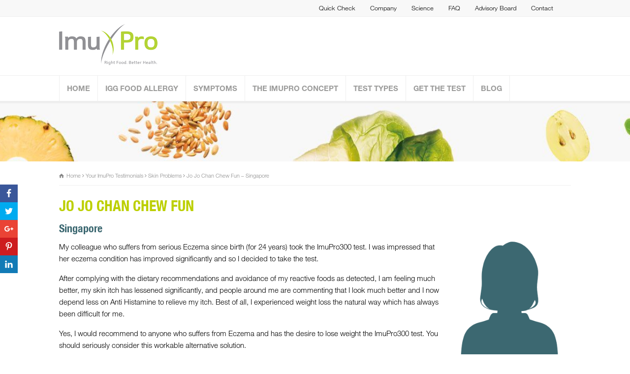

--- FILE ---
content_type: text/html; charset=UTF-8
request_url: http://imupro.sg/testimonials/jo-jo-chan-chew-fun-singapore/
body_size: 45935
content:
<!doctype html>
<html  xmlns="http://www.w3.org/1999/xhtml" prefix="" lang= og: http://ogp.me/ns#"en-US" class="no-js">
<head> 
<meta charset="UTF-8" />  
<meta name="viewport" content="width=device-width, initial-scale=1, maximum-scale=1"><link rel="icon" type="image/png" href="http://imupro.sg/wp-content/uploads/favicon.png"><link rel="alternate" type="application/rss+xml" title="ImuPro RSS Feed" href="http://imupro.sg/feed/" />
<link rel="alternate" type="application/atom+xml" title="ImuPro Atom Feed" href="http://imupro.sg/feed/atom/" />
<link rel="pingback" href="http://imupro.sg/xmlrpc.php" />
<script type="text/javascript" src="//fast.fonts.net/jsapi/2315e178-4212-4250-90ca-132a3ae947bf.js"></script>
<link rel="alternate" hreflang="en" href="http://imupro.sg/testimonials/jo-jo-chan-chew-fun-singapore/" />

<title>Jo Jo Chan Chew Fun – Singapore &bull; ImuPro</title>

<!-- This site is optimized with the Yoast SEO plugin v7.1 - https://yoast.com/wordpress/plugins/seo/ -->
<link rel="canonical" href="http://imupro.sg/testimonials/jo-jo-chan-chew-fun-singapore/" />
<meta property="og:locale" content="en_US" />
<meta property="og:type" content="article" />
<meta property="og:title" content="Jo Jo Chan Chew Fun – Singapore &bull; ImuPro" />
<meta property="og:description" content="Jo Jo Chan Chew Fun Singapore My colleague who suffers from serious Eczema since birth (for 24 years) took the ImuPro300 test. I was impressed that her eczema condition has improved significantly and so I decided to take the test. After complying with the dietary recommendations and avoidance of my reactive foods as detected, I  &hellip;" />
<meta property="og:url" content="http://imupro.sg/testimonials/jo-jo-chan-chew-fun-singapore/" />
<meta property="og:site_name" content="ImuPro" />
<meta property="og:image" content="http://imupro.sg/wp-content/uploads/jane-doe.png" />
<meta property="og:image:width" content="600" />
<meta property="og:image:height" content="600" />
<script type='application/ld+json'>{"@context":"https:\/\/schema.org","@type":"Organization","url":"http:\/\/imupro.sg\/","sameAs":[],"@id":"#organization","name":"ImuPro","logo":"http:\/\/imupro.sg\/wp-content\/uploads\/ImuPro-logo-retina.png"}</script>
<!-- / Yoast SEO plugin. -->

<link rel='dns-prefetch' href='//fonts.googleapis.com' />
<link rel='dns-prefetch' href='//s.w.org' />
<link rel="alternate" type="application/rss+xml" title="ImuPro &raquo; Feed" href="http://imupro.sg/feed/" />
<link rel='stylesheet' id='layerslider-css'  href='http://imupro.sg/wp-content/plugins/LayerSlider/static/layerslider/css/layerslider.css?ver=6.7.0' type='text/css' media='all' />
<link rel='stylesheet' id='ls-google-fonts-css'  href='http://fonts.googleapis.com/css?family=Lato:100,300,regular,700,900%7COpen+Sans:300%7CIndie+Flower:regular%7COswald:300,regular,700&#038;subset=latin%2Clatin-ext' type='text/css' media='all' />
<link rel='stylesheet' id='contact-form-7-css'  href='http://imupro.sg/wp-content/plugins/contact-form-7/includes/css/styles.css?ver=5.0.1' type='text/css' media='all' />
<link rel='stylesheet' id='quick-check-css'  href='http://imupro.sg/wp-content/plugins/quick-check/public/css/quick-check-public.css?ver=1.5.0' type='text/css' media='all' />
<link rel='stylesheet' id='normalize-css'  href='http://imupro.sg/wp-content/themes/imupro/css/normalize.css?ver=4.9.26' type='text/css' media='all' />
<link rel='stylesheet' id='theme-framework-css'  href='http://imupro.sg/wp-content/themes/imupro/css/rt-css-framework.css?ver=4.9.26' type='text/css' media='all' />
<link rel='stylesheet' id='fontello-css'  href='http://imupro.sg/wp-content/themes/imupro/css/fontello/css/fontello.css?ver=4.9.26' type='text/css' media='all' />
<link rel='stylesheet' id='jackbox-css'  href='http://imupro.sg/wp-content/themes/imupro/js/lightbox/css/jackbox.min.css?ver=4.9.26' type='text/css' media='all' />
<link rel='stylesheet' id='theme-style-all-css'  href='http://imupro.sg/wp-content/themes/imupro/css/style.css?ver=4.9.26' type='text/css' media='all' />
<link rel='stylesheet' id='jquery-owl-carousel-css'  href='http://imupro.sg/wp-content/themes/imupro/css/owl.carousel.css?ver=4.9.26' type='text/css' media='all' />
<link rel='stylesheet' id='flex-slider-css-css'  href='http://imupro.sg/wp-content/themes/imupro/css/flexslider.css?ver=4.9.26' type='text/css' media='all' />
<link rel='stylesheet' id='progression-player-css'  href='http://imupro.sg/wp-content/themes/imupro/js/video_player/progression-player.css?ver=4.9.26' type='text/css' media='all' />
<link rel='stylesheet' id='progression-skin-minimal-light-css'  href='http://imupro.sg/wp-content/themes/imupro/js/video_player/skin-minimal-light.css?ver=4.9.26' type='text/css' media='all' />
<link rel='stylesheet' id='isotope-css-css'  href='http://imupro.sg/wp-content/themes/imupro/css/isotope.css?ver=4.9.26' type='text/css' media='all' />
<link rel='stylesheet' id='jquery-colortip-css'  href='http://imupro.sg/wp-content/themes/imupro/css/colortip-1.0-jquery.css?ver=4.9.26' type='text/css' media='all' />
<link rel='stylesheet' id='animate-css'  href='http://imupro.sg/wp-content/themes/imupro/css/animate.css?ver=4.9.26' type='text/css' media='all' />
<!--[if IE 7]>
<link rel='stylesheet' id='theme-ie7-css'  href='http://imupro.sg/wp-content/themes/imupro/css/ie7.css?ver=4.9.26' type='text/css' media='all' />
<![endif]-->
<!--[if lt IE 9]>
<link rel='stylesheet' id='theme-ltie9-css'  href='http://imupro.sg/wp-content/themes/imupro/css/before_ie9.css?ver=4.9.26' type='text/css' media='all' />
<![endif]-->
<link rel='stylesheet' id='easy-social-share-buttons-animations-css'  href='http://imupro.sg/wp-content/plugins/easy-social-share-buttons3/assets/css/essb-animations.min.css?ver=5.4' type='text/css' media='all' />
<link rel='stylesheet' id='easy-social-share-buttons-css'  href='http://imupro.sg/wp-content/plugins/easy-social-share-buttons3/assets/css/easy-social-share-buttons.min.css?ver=5.4' type='text/css' media='all' />
<link rel='stylesheet' id='easy-social-share-buttons-display-methods-css'  href='http://imupro.sg/wp-content/plugins/easy-social-share-buttons3/assets/css/essb-display-methods.min.css?ver=5.4' type='text/css' media='all' />
<link rel='stylesheet' id='tablepress-responsive-tables-css'  href='http://imupro.sg/wp-content/plugins/tablepress-responsive-tables/css/responsive.dataTables.min.css?ver=1.4' type='text/css' media='all' />
<link rel='stylesheet' id='tablepress-default-css'  href='http://imupro.sg/wp-content/tablepress-combined.min.css?ver=70' type='text/css' media='all' />
<link rel='stylesheet' id='theme-skin-css'  href='http://imupro.sg/wp-content/themes/imupro/css/lightgreen-style.css?ver=4.9.26' type='text/css' media='all' />
<style id='theme-skin-inline-css' type='text/css'>
.retina#logo{background: url('http://imupro.sg/wp-content/uploads/ImuPro-logo-retina.png') no-repeat scroll 0 0 / 100% auto transparent;-moz-background-size:100%;-webkit-background-size:100%;-o-background-size:100%; background-size: 100%;} .retina#logo img{display: none;}
#navigation_bar > ul > li > a{font-family:Arial,Helvetica,sans-serif;font-weight:normal !important}.flex-caption,.pricing_table .table_wrap ul > li.caption,.pricing_table .table_wrap.highlight ul > li.caption,.banner p,.sidebar .featured_article_title,.footer_widgets_row .featured_article_title,.latest-news a.title,h1,h2,h3,h4,h5{font-family:Arial,Helvetica,sans-serif;font-weight:normal !important}body,#navigation_bar > ul > li > a span,.product_info h5,.product_item_holder h5,#slogan_text{font-family:Arial,Helvetica,sans-serif;font-weight:normal !important}.testimonial .text,blockquote p{font-family:Arial,Helvetica,sans-serif;font-weight:normal !important}body .header-157613{background-color:rgba(255,255,255,0)}body .header-157613 .caption.embedded .featured_article_title,body .header-157613 hr.style-one:after,body .header-157613 hr.style-two:after,body .header-157613 hr.style-three:after,body .header-157613 .flexslider,body .header-157613 span.top,body .header-157613 .rt_comments ol ul.children,body .header-157613 .flags,body .header-157613 hr.style-six:after{background-color:rgba(255,255,255,0)}body .header-157613 div.date_box{background:rgba(255,255,255,0);box-shadow:1px 2px 0 0 rgba(0,0,0,0.1);-moz-box-shadow:1px 2px 0 0 rgba(0,0,0,0.1);-webkit-box-shadow:1px 2px 0 0 rgba(0,0,0,0.1)}body .header-157613 div.date_box .day{border-bottom:0}body .header-157613.top_content{border:0}body .header-157613 .rt_form input[type="text"],body .header-157613 .rt_form select,body .header-157613 .rt_form textarea,body .header-157613 .rt_form input:focus,body .header-157613 .rt_form select:focus,body .header-157613 .rt_form textarea:focus,body .header-157613 .tab-style-two ul.tabs a,body .header-157613 .tab-style-two ul.tabs,body .header-157613 .tab-style-two ul.tabs a.current,body .header-157613 .tab-style-two ul.tabs a.current:hover,body .header-157613 .tab-style-two ul.tabs a:hover,body .header-157613 .tab-style-two ul.tabs li.current a,body .header-157613 .wooselect{box-shadow:none;-webkit-box-shadow:none;-moz-box-shadow:none}body .header-157613 .rt_form input[type="button"],body .header-157613 .rt_form input[type="submit"],body .header-157613 .woocommerce a.button,.woocommerce-page body .header-157613 a.button,body .header-157613 .woocommerce button.button,.woocommerce-page body .header-157613 button.button,body .header-157613 .woocommerce input.button,.woocommerce-page body .header-157613 input.button,body .header-157613 .woocommerce #respond input#submit,.woocommerce-page body .header-157613 #respond input#submit,body .header-157613 .woocommerce #content input.button,.woocommerce-page body .header-157613 #content input.button,body .header-157613 .woocommerce a.button.alt,.woocommerce-page body .header-157613 a.button.alt,body .header-157613 .woocommerce button.button.alt,.woocommerce-page body .header-157613 button.button.alt,body .header-157613 .woocommerce input.button.alt,.woocommerce-page body .header-157613 input.button.alt,body .header-157613 .woocommerce #respond input#submit.alt,.woocommerce-page body .header-157613 #respond input#submit.alt,body .header-157613 .woocommerce #content input.button.alt,.woocommerce-page body .header-157613 #content input.button.alt{text-shadow:1px 1px 0 rgba(0,0,0,0.1);-moz-text-shadow:1px 1px 0 rgba(0,0,0,0.1);-webkit-text-shadow:1px 1px 0 rgba(0,0,0,0.1)}body .header-157613 ul.page-numbers{box-shadow:0 2px 1px rgba(0,0,0,0.05),0 0 0 1px rgba(255,255,255,0.2) inset}body .header-157613{background-image:url( http://imupro.sg/wp-content/uploads/banner-subpage.jpg );background-attachment:scroll;background-position:center center;background-repeat:no-repeat;background-size:cover;-webkit-background-size:cover;-moz-background-size:cover;-o-background-size:cover}.mobile_device body .header-157613{background-attachment:scroll;-webkit-background-size:auto 100-moz-background-size:auto;-o-background-size:auto}.no-backgroundsize body .header-157613{filter:progid:DXImageTransform.Microsoft.AlphaImageLoader(src='http://imupro.sg/wp-content/uploads/banner-subpage.jpg',sizingMethod='scale')}scroll.top_content{border:0}#row-157613-2{background-color:#ebe9ea}#row-157613-2 .caption.embedded .featured_article_title,#row-157613-2 hr.style-one:after,#row-157613-2 hr.style-two:after,#row-157613-2 hr.style-three:after,#row-157613-2 .flexslider,#row-157613-2 span.top,#row-157613-2 .rt_comments ol ul.children,#row-157613-2 .flags,#row-157613-2 hr.style-six:after{background-color:#ebe9ea}#row-157613-2 div.date_box{background:#ebe9ea;box-shadow:1px 2px 0 0 rgba(0,0,0,0.1);-moz-box-shadow:1px 2px 0 0 rgba(0,0,0,0.1);-webkit-box-shadow:1px 2px 0 0 rgba(0,0,0,0.1)}#row-157613-2 div.date_box .day{border-bottom:0}#row-157613-2.top_content{border:0}#row-157613-2 .rt_form input[type="text"],#row-157613-2 .rt_form select,#row-157613-2 .rt_form textarea,#row-157613-2 .rt_form input:focus,#row-157613-2 .rt_form select:focus,#row-157613-2 .rt_form textarea:focus,#row-157613-2 .tab-style-two ul.tabs a,#row-157613-2 .tab-style-two ul.tabs,#row-157613-2 .tab-style-two ul.tabs a.current,#row-157613-2 .tab-style-two ul.tabs a.current:hover,#row-157613-2 .tab-style-two ul.tabs a:hover,#row-157613-2 .tab-style-two ul.tabs li.current a,#row-157613-2 .wooselect{box-shadow:none;-webkit-box-shadow:none;-moz-box-shadow:none}#row-157613-2 .rt_form input[type="button"],#row-157613-2 .rt_form input[type="submit"],#row-157613-2 .woocommerce a.button,.woocommerce-page #row-157613-2 a.button,#row-157613-2 .woocommerce button.button,.woocommerce-page #row-157613-2 button.button,#row-157613-2 .woocommerce input.button,.woocommerce-page #row-157613-2 input.button,#row-157613-2 .woocommerce #respond input#submit,.woocommerce-page #row-157613-2 #respond input#submit,#row-157613-2 .woocommerce #content input.button,.woocommerce-page #row-157613-2 #content input.button,#row-157613-2 .woocommerce a.button.alt,.woocommerce-page #row-157613-2 a.button.alt,#row-157613-2 .woocommerce button.button.alt,.woocommerce-page #row-157613-2 button.button.alt,#row-157613-2 .woocommerce input.button.alt,.woocommerce-page #row-157613-2 input.button.alt,#row-157613-2 .woocommerce #respond input#submit.alt,.woocommerce-page #row-157613-2 #respond input#submit.alt,#row-157613-2 .woocommerce #content input.button.alt,.woocommerce-page #row-157613-2 #content input.button.alt{text-shadow:1px 1px 0 rgba(0,0,0,0.1);-moz-text-shadow:1px 1px 0 rgba(0,0,0,0.1);-webkit-text-shadow:1px 1px 0 rgba(0,0,0,0.1)}#row-157613-2 ul.page-numbers{box-shadow:0 2px 1px rgba(0,0,0,0.05),0 0 0 1px rgba(255,255,255,0.2) inset}#row-157613-2{background-image:none}body #container .footer-157613{background-color:rgba(255,255,255,0)}body #container .footer-157613 .caption.embedded .featured_article_title,body #container .footer-157613 hr.style-one:after,body #container .footer-157613 hr.style-two:after,body #container .footer-157613 hr.style-three:after,body #container .footer-157613 .flexslider,body #container .footer-157613 span.top,body #container .footer-157613 .rt_comments ol ul.children,body #container .footer-157613 .flags,body #container .footer-157613 hr.style-six:after{background-color:rgba(255,255,255,0)}body #container .footer-157613 div.date_box{background:rgba(255,255,255,0);box-shadow:1px 2px 0 0 rgba(0,0,0,0.1);-moz-box-shadow:1px 2px 0 0 rgba(0,0,0,0.1);-webkit-box-shadow:1px 2px 0 0 rgba(0,0,0,0.1)}body #container .footer-157613 div.date_box .day{border-bottom:0}body #container .footer-157613.top_content{border:0}body #container .footer-157613 .rt_form input[type="text"],body #container .footer-157613 .rt_form select,body #container .footer-157613 .rt_form textarea,body #container .footer-157613 .rt_form input:focus,body #container .footer-157613 .rt_form select:focus,body #container .footer-157613 .rt_form textarea:focus,body #container .footer-157613 .tab-style-two ul.tabs a,body #container .footer-157613 .tab-style-two ul.tabs,body #container .footer-157613 .tab-style-two ul.tabs a.current,body #container .footer-157613 .tab-style-two ul.tabs a.current:hover,body #container .footer-157613 .tab-style-two ul.tabs a:hover,body #container .footer-157613 .tab-style-two ul.tabs li.current a,body #container .footer-157613 .wooselect{box-shadow:none;-webkit-box-shadow:none;-moz-box-shadow:none}body #container .footer-157613 .rt_form input[type="button"],body #container .footer-157613 .rt_form input[type="submit"],body #container .footer-157613 .woocommerce a.button,.woocommerce-page body #container .footer-157613 a.button,body #container .footer-157613 .woocommerce button.button,.woocommerce-page body #container .footer-157613 button.button,body #container .footer-157613 .woocommerce input.button,.woocommerce-page body #container .footer-157613 input.button,body #container .footer-157613 .woocommerce #respond input#submit,.woocommerce-page body #container .footer-157613 #respond input#submit,body #container .footer-157613 .woocommerce #content input.button,.woocommerce-page body #container .footer-157613 #content input.button,body #container .footer-157613 .woocommerce a.button.alt,.woocommerce-page body #container .footer-157613 a.button.alt,body #container .footer-157613 .woocommerce button.button.alt,.woocommerce-page body #container .footer-157613 button.button.alt,body #container .footer-157613 .woocommerce input.button.alt,.woocommerce-page body #container .footer-157613 input.button.alt,body #container .footer-157613 .woocommerce #respond input#submit.alt,.woocommerce-page body #container .footer-157613 #respond input#submit.alt,body #container .footer-157613 .woocommerce #content input.button.alt,.woocommerce-page body #container .footer-157613 #content input.button.alt{text-shadow:1px 1px 0 rgba(0,0,0,0.1);-moz-text-shadow:1px 1px 0 rgba(0,0,0,0.1);-webkit-text-shadow:1px 1px 0 rgba(0,0,0,0.1)}body #container .footer-157613 ul.page-numbers{box-shadow:0 2px 1px rgba(0,0,0,0.05),0 0 0 1px rgba(255,255,255,0.2) inset}body #container .footer-157613{background-image:url( /wp-content/uploads/weltkarte-small.png );background-attachment:fixed;background-position:center bottom;background-repeat:no-repeat;background-size:auto auto;-webkit-background-size:auto auto;-moz-background-size:auto auto;-o-background-size:auto auto}.mobile_device body #container .footer-157613{background-attachment:scroll;-webkit-background-size:auto 100-moz-background-size:auto;-o-background-size:auto}fixed.top_content{border:0}#row-157613-1{padding-top:20px}#row-157613-1{padding-bottom:20px}@media only screen and (max-width:767px){#row-157613-1{padding-left:0px;padding-right:0px}}#row-157613-2{padding-top:40px}#row-157613-2{padding-bottom:60px}@media only screen and (max-width:767px){#row-157613-2{padding-left:0px;padding-right:0px}}@media only screen and (min-width:960px){.header-design2 .default_position #navigation_bar > ul > li > a{line-height:80px}.header-design2 #logo img{max-height:60px}.header-design2  #logo h1,.header-design2  #logo h1 a{padding:0;line-height:60px}.header-design2 .section_logo > section{display:table;height:60px}.header-design2 #logo > a{display:table-cell;vertical-align:middle}}
</style>
<link rel='stylesheet' id='theme-style-css'  href='http://imupro.sg/wp-content/themes/imupro-child/style.css?ver=4.9.26' type='text/css' media='all' />
<link rel='stylesheet' id='sccss_style-css'  href='http://imupro.sg?sccss=1&#038;ver=4.9.26' type='text/css' media='all' />
<!--[if !IE]><!-->
<link rel='stylesheet' id='tablepress-responsive-tables-flip-css'  href='http://imupro.sg/wp-content/plugins/tablepress-responsive-tables/css/tablepress-responsive-flip.min.css?ver=1.4' type='text/css' media='all' />
<!--<![endif]-->
<script type='text/javascript'>
/* <![CDATA[ */
var LS_Meta = {"v":"6.7.0"};
/* ]]> */
</script>
<script type='text/javascript' src='http://imupro.sg/wp-content/plugins/LayerSlider/static/layerslider/js/greensock.js?ver=1.19.0'></script>
<script type='text/javascript' src='http://imupro.sg/wp-includes/js/jquery/jquery.js?ver=1.12.4'></script>
<script type='text/javascript' src='http://imupro.sg/wp-includes/js/jquery/jquery-migrate.min.js?ver=1.4.1'></script>
<script type='text/javascript' src='http://imupro.sg/wp-content/plugins/LayerSlider/static/layerslider/js/layerslider.kreaturamedia.jquery.js?ver=6.7.0'></script>
<script type='text/javascript' src='http://imupro.sg/wp-content/plugins/LayerSlider/static/layerslider/js/layerslider.transitions.js?ver=6.7.0'></script>
<script type='text/javascript' src='http://imupro.sg/wp-content/plugins/quick-check/public/js/jquery.validate.min.js?ver=1.5.0'></script>
<script type='text/javascript' src='http://imupro.sg/wp-content/plugins/quick-check/public/js/quick-check-public.js?ver=1.5.0'></script>
<script type='text/javascript' src='http://imupro.sg/wp-content/themes/imupro/js/modernizr.min.js?ver=4.9.26'></script>
<meta name="generator" content="Powered by LayerSlider 6.7.0 - Multi-Purpose, Responsive, Parallax, Mobile-Friendly Slider Plugin for WordPress." />
<!-- LayerSlider updates and docs at: https://layerslider.kreaturamedia.com -->
<link rel='https://api.w.org/' href='http://imupro.sg/wp-json/' />
<link rel="EditURI" type="application/rsd+xml" title="RSD" href="http://imupro.sg/xmlrpc.php?rsd" />
<link rel="wlwmanifest" type="application/wlwmanifest+xml" href="http://imupro.sg/wp-includes/wlwmanifest.xml" /> 
<meta name="generator" content="WordPress 4.9.26" />
<link rel='shortlink' href='http://imupro.sg/?p=874' />
<link rel="alternate" type="application/json+oembed" href="http://imupro.sg/wp-json/oembed/1.0/embed?url=http%3A%2F%2Fimupro.sg%2Ftestimonials%2Fjo-jo-chan-chew-fun-singapore%2F" />
<link rel="alternate" type="text/xml+oembed" href="http://imupro.sg/wp-json/oembed/1.0/embed?url=http%3A%2F%2Fimupro.sg%2Ftestimonials%2Fjo-jo-chan-chew-fun-singapore%2F&#038;format=xml" />
 
 <meta name="theme-color" content="#bccf00">
 <!--[if lt IE 9]><script src="http://imupro.sg/wp-content/themes/imupro/js/html5shiv.js"></script><![endif]--><!--[if gte IE 9]> <style type="text/css"> .gradient { filter: none; } </style> <![endif]--><style type="text/css">.essb_displayed_sidebar_right, .essb_displayed_sidebar { top: 50% !important;}</style>
<script type="text/javascript">var essb_settings = {"ajax_url":"http:\/\/imupro.sg\/wp-admin\/admin-ajax.php","essb3_nonce":"e48ff70ba3","essb3_plugin_url":"http:\/\/imupro.sg\/wp-content\/plugins\/easy-social-share-buttons3","essb3_facebook_total":true,"essb3_admin_ajax":false,"essb3_internal_counter":false,"essb3_counter_button_min":0,"essb3_counter_total_min":0,"essb3_no_counter_mailprint":false,"essb3_single_ajax":false,"ajax_type":"wp","twitter_counter":"api","google_counter":"","essb3_stats":false,"essb3_ga":false,"essb3_ga_mode":"simple","blog_url":"http:\/\/imupro.sg\/","essb3_postfloat_stay":false,"post_id":874};</script></head>
<body class="portfolio-template-default single single-portfolio postid-874  responsive menu-style-one templateid_157613 template-builder wide header-design1">

			<script type="text/javascript">
			/* <![CDATA[ */ 
				document.getElementsByTagName("html")[0].className.replace(/\no-js\b/, "js");
				window.onerror=function(){				
					document.getElementById("rt_loading").removeAttribute("class");
				}			 	
			/* ]]> */	
			</script> 
		
<!-- background wrapper -->
<div id="container">   


	<!-- mobile actions -->
	<section id="mobile_bar" class="clearfix">
		<div class="mobile_menu_control icon-menu"></div>
		<div class="top_bar_control icon-cog"></div>    
	</section>
	<!-- / end section #mobile_bar -->    

		<!-- top bar -->
	<section id="top_bar" class="clearfix">
		<div class="top_bar_container">    


					<ul id="top_navigation" class="top_links">

						<!--  top links -->
													<li id="menu-item-1423" class="menu-item menu-item-type-post_type menu-item-object-page menu-item-1423"><a href="http://imupro.sg/quick-check/">Quick Check</a></li>
<li id="menu-item-74" class="menu-item menu-item-type-post_type menu-item-object-page menu-item-74"><a href="http://imupro.sg/company/">Company</a></li>
<li id="menu-item-277" class="menu-item menu-item-type-post_type menu-item-object-page menu-item-277"><a href="http://imupro.sg/science/">Science</a></li>
<li id="menu-item-837" class="menu-item menu-item-type-post_type menu-item-object-page menu-item-837"><a href="http://imupro.sg/faq/">FAQ</a></li>
<li id="menu-item-783" class="menu-item menu-item-type-post_type menu-item-object-page menu-item-783"><a href="http://imupro.sg/advisory-board/">Advisory Board</a></li>
<li id="menu-item-784" class="menu-item menu-item-type-post_type menu-item-object-page menu-item-784"><a href="http://imupro.sg/contact/">Contact</a></li>
					              


							 

													<li><form action="http://imupro.sg//" method="get" id="top_search_form"><span class="icon-search"></span><span><input type="text" class="search_text showtextback" size="1" name="s" id="top_search_field" placeholder="Search" /></span></form></li>
						

						
						
					</ul>


					

		</div><!-- / end div .top_bar_container -->    
	</section><!-- / end section #top_bar -->    
	    


		<!-- header -->
	<header id="header"> 

		<!-- header contents -->
		<section id="header_contents" class="clearfix">
				 
				
			<section class="section_logo logo_left one">			 
				<!-- logo -->
				<section id="logo">			 
					 <a href="http://imupro.sg" title="ImuPro"><img src="http://imupro.sg/wp-content/uploads/ImuPro-logo.png" alt="ImuPro" data-retina="http://imupro.sg/wp-content/uploads/ImuPro-logo-retina.png"/></a> 
				</section><!-- end section #logo -->
			</section><!-- end section #logo -->	
			
		</section><!-- end section #header_contents -->  	


		<!-- navigation -->   
		<div class="nav_shadow sticky"><div class="nav_border"> 

			<nav id="navigation_bar" class="navigation  with_small_logo"><div id="sticky_logo"><a href="http://imupro.sg" title="ImuPro"><img src="http://imupro.sg/wp-content/uploads/ImuPro-logo.png" alt="ImuPro" /></a></div><ul id="navigation" class="menu"><li id='menu-item-25'  class="menu-item menu-item-type-custom menu-item-object-custom menu-item-home top-level-0" data-column-size='0'><a  href="http://imupro.sg/">Home</a> </li>
<li id='menu-item-26'  class="menu-item menu-item-type-post_type menu-item-object-page menu-item-has-children hasSubMenu top-level-1" data-column-size='0'><a  href="http://imupro.sg/igg-food-allergy/">IgG Food Allergy</a> 
<ul class="sub-menu">
<li id='menu-item-145'  class="menu-item menu-item-type-post_type menu-item-object-page"><a  href="http://imupro.sg/igg-food-allergy/development-of-igg-food-allergies/">Development</a> </li>
</ul>
</li>
<li id='menu-item-28'  class="menu-item menu-item-type-post_type menu-item-object-page menu-item-has-children hasSubMenu top-level-2" data-column-size='0'><a  href="http://imupro.sg/symptoms/">Symptoms</a> 
<ul class="sub-menu">
<li id='menu-item-81'  class="menu-item menu-item-type-post_type menu-item-object-page menu-item-has-children hasSubMenu"><a  href="http://imupro.sg/symptoms/gastrointestinal-problems/">Gastrointestinal Problems</a> 
	<ul class="sub-menu">
<li id='menu-item-197'  class="menu-item menu-item-type-post_type menu-item-object-page"><a  href="http://imupro.sg/symptoms/gastrointestinal-problems/crohns-disease/">Crohn’s Disease</a> </li>
<li id='menu-item-198'  class="menu-item menu-item-type-post_type menu-item-object-page"><a  href="http://imupro.sg/symptoms/gastrointestinal-problems/irritable-bowel-syndrome-ibs/">Irritable Bowel Syndrome</a> </li>
	</ul>
</li>
<li id='menu-item-82'  class="menu-item menu-item-type-post_type menu-item-object-page"><a  href="http://imupro.sg/symptoms/headaches/">Headaches</a> </li>
<li id='menu-item-83'  class="menu-item menu-item-type-post_type menu-item-object-page"><a  href="http://imupro.sg/symptoms/excess-weight/">Excess Weight</a> </li>
</ul>
</li>
<li id='menu-item-31'  class="menu-item menu-item-type-post_type menu-item-object-page menu-item-has-children hasSubMenu top-level-3" data-column-size='0'><a  href="http://imupro.sg/imupro-concept/">The ImuPro Concept</a> 
<ul class="sub-menu">
<li id='menu-item-261'  class="menu-item menu-item-type-post_type menu-item-object-page"><a  href="http://imupro.sg/imupro-concept/my-test/">Your IgG Food Allergy Test</a> </li>
<li id='menu-item-262'  class="menu-item menu-item-type-post_type menu-item-object-page"><a  href="http://imupro.sg/imupro-concept/nutritional-strategy/">Your Nutritional Strategy</a> </li>
<li id='menu-item-267'  class="menu-item menu-item-type-post_type menu-item-object-page"><a  href="http://imupro.sg/imupro-concept/personal-documents/">Your Personal Documents</a> </li>
<li id='menu-item-833'  class="menu-item menu-item-type-post_type menu-item-object-page"><a  href="http://imupro.sg/imupro-concept/testimonials/">Your ImuPro Testimonials</a> </li>
</ul>
</li>
<li id='menu-item-32'  class="menu-item menu-item-type-post_type menu-item-object-page menu-item-has-children hasSubMenu top-level-4" data-column-size='0'><a  href="http://imupro.sg/product-guide/">Test Types</a> 
<ul class="sub-menu">
<li id='menu-item-356'  class="menu-item menu-item-type-post_type menu-item-object-products"><a  href="http://imupro.sg/products/22-food-allergens-test/">22 food allergens test</a> </li>
<li id='menu-item-355'  class="menu-item menu-item-type-post_type menu-item-object-products"><a  href="http://imupro.sg/products/44-food-allergens-test/">44 food allergens test</a> </li>
<li id='menu-item-354'  class="menu-item menu-item-type-post_type menu-item-object-products"><a  href="http://imupro.sg/products/90-food-allergens-test/">90 food allergens test</a> </li>
<li id='menu-item-353'  class="menu-item menu-item-type-post_type menu-item-object-products"><a  href="http://imupro.sg/products/270-food-allergens-test/">270 food allergens test</a> </li>
<li id='menu-item-915'  class="menu-item menu-item-type-post_type menu-item-object-products"><a  href="http://imupro.sg/products/imupro-vegetarian/">ImuPro Vegetarian</a> </li>
</ul>
</li>
<li id='menu-item-30'  class="menu-item menu-item-type-post_type menu-item-object-page menu-item-has-children hasSubMenu top-level-5" data-column-size='0'><a  href="http://imupro.sg/get-the-test/">Get the test</a> 
<ul class="sub-menu">
<li id='menu-item-828'  class="menu-item menu-item-type-custom menu-item-object-custom"><a  href="/contact">Singapore</a> </li>
<li id='menu-item-841'  class="menu-item menu-item-type-post_type menu-item-object-page"><a  href="http://imupro.sg/get-the-test/india/">India</a> </li>
<li id='menu-item-847'  class="menu-item menu-item-type-post_type menu-item-object-page"><a  href="http://imupro.sg/get-the-test/malaysia/">Malaysia</a> </li>
<li id='menu-item-850'  class="menu-item menu-item-type-post_type menu-item-object-page"><a  href="http://imupro.sg/get-the-test/philippines/">Philippines</a> </li>
<li id='menu-item-844'  class="menu-item menu-item-type-post_type menu-item-object-page"><a  href="http://imupro.sg/get-the-test/saudi-arabia/">Saudi Arabia</a> </li>
</ul>
</li>
<li id='menu-item-1421'  class="menu-item menu-item-type-post_type menu-item-object-page top-level-6" data-column-size='0'><a  href="http://imupro.sg/blog/">Blog</a> </li>
</ul> 

			</nav>
		</div></div>
		<!-- / navigation  --> 

	</header><!-- end tag #header --> 	



		<!-- content holder --> 
		<div class="content_holder">

		<section class="top_content header-157613 clearfix"></section>		
			<div class="content_second_background">
				<div class="content_area clearfix"> 
		

													 
	<div id="row-157613-1" class="content_block_background template_builder "> 
			<section class="content_block clearfix"><section id="row-157613-1-content" class="content full  clearfix"><section class="info_bar clearfix only_breadcrumb"><section class="breadcrumb"><div itemscope itemtype="http://data-vocabulary.org/Breadcrumb"><a class="icon-home" href="http://imupro.sg" itemprop="url"><span itemprop="title" title="ImuPro">Home</span></a> <span class="icon-angle-right"></span> 
<div itemscope itemprop="child" itemtype="http://data-vocabulary.org/Breadcrumb"><a class="" href="http://imupro.sg/imupro-concept/testimonials/" itemprop="url"><span itemprop="title" title="Your ImuPro Testimonials">Your ImuPro Testimonials</span></a> <span class="icon-angle-right"></span> 
<div itemscope itemprop="child" itemtype="http://data-vocabulary.org/Breadcrumb"><a class="" href="http://imupro.sg/portfolios/skin-problems/" itemprop="url"><span itemprop="title" title="View all works in Skin Problems">Skin Problems</span></a> <span class="icon-angle-right"></span> 
<div itemscope itemprop="child" itemtype="http://data-vocabulary.org/Breadcrumb"><span itemprop="title" title="Jo Jo Chan Chew Fun – Singapore">Jo Jo Chan Chew Fun – Singapore</span>
						<meta itemprop="name" content="Jo Jo Chan Chew Fun – Singapore">
						<meta itemprop="url" content="http://imupro.sg/testimonials/jo-jo-chan-chew-fun-singapore/">
						</div></div></div></div></section></section><div class="row clearfix"><div class="box one ">
	 

				
			<div class="row clearfix">

								
					

				
 


			

				 		 
 					

												<!-- portfolio image -->
								<div class="imgeffect"> 

									
									<img class="bleh" src="http://imupro.sg/wp-content/uploads/jane-doe.png" alt="" title="jane-doe" />	

								</div>
						

					 

								<div class="clearfix margin-b20"></div>
				 

				
				<div class="project_info">
				
				<div class="project_info_text"><div class="essb_break_scroll"></div></div>
				</div>
			
				<h1>Jo Jo Chan Chew Fun</h1>
<h2>Singapore</h2>
<p>My colleague who suffers from serious Eczema since birth (for 24 years) took the ImuPro300 test. I was impressed that her eczema condition has improved significantly and so I decided to take the test.</p>
<p>After complying with the dietary recommendations and avoidance of my reactive foods as detected, I am feeling much better, my skin itch has lessened significantly, and people around me are commenting that I look much better and I now depend less on Anti Histamine to relieve my itch. Best of all, I experienced weight loss the natural way which has always been difficult for me.</p>
<p>Yes, I would recommend to anyone who suffers from Eczema and has the desire to lose weight the ImuPro300 test. You should seriously consider this workable alternative solution.</p>
<div class="essb_break_scroll"></div>							

				<div class="post-navigations margin-b20 "><a id="" href="http://imupro.sg/testimonials/couple-jing-xiang-karina-singapore/" target="_self" title="Previous Post :Couple Jing Xiang and Karina – Singapore" class="button_ white small icon-left-open margin-t0 align" data-rt-animate="animate" data-rt-animation-type="bounceIn" data-rt-animation-group="single" ></a><a id="" href="http://imupro.sg/testimonials/terry-wee-singapore/" target="_self" title="Next Post: Terry Wee - Singapore" class="button_ white small icon-right-open margin-t0 align" data-rt-animate="animate" data-rt-animation-type="bounceIn" data-rt-animation-group="single" ></a></div>				

			</div>

				

		
		
</div></div></section></section></div><div id="row-157613-2" class="content_block_background template_builder row-style-2"> 
			<section class="content_block clearfix"><section id="row-157613-2-content" class="content full  clearfix"><div class="row clearfix"><div class="box one "><section id="text-box-157613-83651" class="text_box" data-rt-animate="animate" data-rt-animation-type="fadeIn" data-rt-animation-group="single"><h3 class="def">Related Links</h3></section></div></div><div class="row clearfix"><div class="box three "><article id="content-box-157613-50822" class="featured" data-rt-animate="animate" data-rt-animation-type="fadeIn" data-rt-animation-group="single"><div class="caption embedded "><div class="featured_image_holder "><a href="/quick-check/" title="Quick Check" target="_self"><img src="http://imupro.sg/wp-content/uploads/quick-check-480x320.jpg" alt="ImuPro Quick Check" /></a></div> <h3 class="featured_article_title "> <a href="/quick-check/" title="Quick Check" target="_self">Quick Check</a></h3></div><div class="space margin-b20"></div><p>Could IgG food allergy testing from ImuPro be an option for you?</p><a class="read_more" href="/quick-check/" title="Quick Check" target="_self"><span class="icon-angle-right"></span> Check it out</a></article></div><div class="box three "><article id="content-box-157613-128579" class="featured" data-rt-animate="animate" data-rt-animation-type="fadeIn" data-rt-animation-group="single"><div class="caption embedded "><div class="featured_image_holder "><a href="/imupro-way/" title="Your ImuPro Way" target="_self"><img src="http://imupro.sg/wp-content/uploads/your-imupro-way1-480x320.jpg" alt="Your ImuPro Way" /></a></div> <h3 class="featured_article_title "> <a href="/imupro-way/" title="Your ImuPro Way" target="_self">Your ImuPro Way</a></h3></div><div class="space margin-b20"></div><p>Learn about the ImuPro concept: IgG food allergy testing and nutritional guidance.</p><a class="read_more" href="/imupro-way/" title="Your ImuPro Way" target="_self"><span class="icon-angle-right"></span> More Information</a></article></div><div class="box three "><article id="content-box-157613-177026" class="featured" data-rt-animate="animate" data-rt-animation-type="fadeIn" data-rt-animation-group="single"><div class="caption embedded "><div class="featured_image_holder "><a href="/igg-food-allergy/development-of-igg-food-allergies/" title="IgG Food Allergy" target="_self"><img src="http://imupro.sg/wp-content/uploads/igg-food-allergy-480x320.jpg" alt="IgG Food Allergy" /></a></div> <h3 class="featured_article_title "> <a href="/igg-food-allergy/development-of-igg-food-allergies/" title="IgG Food Allergy" target="_self">IgG Food Allergy</a></h3></div><div class="space margin-b20"></div><p>What is a delayed IgG food allergy and how does it develop?</p><a class="read_more" href="/igg-food-allergy/development-of-igg-food-allergies/" title="IgG Food Allergy" target="_self"><span class="icon-angle-right"></span> Read More</a></article></div></div></section></section></div>
							
	
				</div><!-- / end div .content_area -->  

				<div class="content_footer footer_widgets_holder footer-157613"><section class="footer_widgets clearfix footer-widgets-157613 clearfix"><div class="row clearfix"><div class="box two-three "><section id="text-box-157613-145241" class="text_box" data-rt-animate="animate" data-rt-animation-type="fadeIn" data-rt-animation-group="single"><p><img class="alignleft size-medium wp-image-98" style="padding: 30px;" src="http://imupro.sg/wp-content/uploads/map-marker.png" alt="How to get Imupro" width="100" /></p>
<h3 class="def" style="padding-top: 50px;">How to get started?</h3>
<p>Get ImuPro IgG food allergy testing and guidance now.<br>
Simply find and contact your local ImuPro partner.</p></section></div><div class="box three "><section id="text-box-157613-96643" class="text_box" data-rt-animate="animate" data-rt-animation-type="fadeIn" data-rt-animation-group="single"><a id="footerbutton" href="/get/" target="_self" title="Contact us" class="button_ default big  margin-t align" data-rt-animate="animate" data-rt-animation-type="bounceIn" data-rt-animation-group="single" >Contact us</a></section></div></div></section></div>

	        </div><!-- / end div .content_second_background -->  
	    </div><!-- / end div .content_holder -->  
	</div><!-- end div #container --> 

    <!-- footer -->
    <footer id="footer">
     
        <!-- footer info -->
        <div class="footer_info">       
                
            <!-- left side -->
            <div class="part1">

					<!-- footer nav -->
										    			  			<!-- / end ul .footer_links -->
		  			
					<!-- copyright text -->
					<div class="copyright"><a href="/contact/">Contact Us</a> | <a href="/glossary/">Glossary</a> | <a href="/imprint">Imprint</a>					</div><!-- / end div .copyright -->	            
                
            </div><!-- / end div .part1 -->
            
			<!-- social media icons -->				
			<!-- / end ul .social_media_icons -->

        </div><!-- / end div .footer_info -->
            
    </footer>
    <!-- / footer -->


<script>
  (function(i,s,o,g,r,a,m){i['GoogleAnalyticsObject']=r;i[r]=i[r]||function(){
  (i[r].q=i[r].q||[]).push(arguments)},i[r].l=1*new Date();a=s.createElement(o),
  m=s.getElementsByTagName(o)[0];a.async=1;a.src=g;m.parentNode.insertBefore(a,m)
  })(window,document,'script','https://www.google-analytics.com/analytics.js','ga');

  ga('create', 'UA-47098134-15', 'auto');
  ga('send', 'pageview');

</script>  

<div class="essb_links essb_counter_modern_right essb_displayed_sidebar essb_share essb_template_metro-retina essb_1259863590 essb_links_right zoom essb_nospace print-no" id="essb_displayed_sidebar_1259863590" data-essb-postid="874" data-essb-position="sidebar" data-essb-button-style="icon" data-essb-template="metro-retina" data-essb-counter-pos="right" data-essb-url="http://imupro.sg/testimonials/jo-jo-chan-chew-fun-singapore/" data-essb-twitter-url="http://imupro.sg/testimonials/jo-jo-chan-chew-fun-singapore/" data-essb-instance="1259863590"><ul class="essb_links_list essb_force_hide_name essb_force_hide"><li class="essb_item essb_link_facebook nolightbox"> <a href="https://www.facebook.com/sharer/sharer.php?u=http://imupro.sg/testimonials/jo-jo-chan-chew-fun-singapore/&t=Jo+Jo+Chan+Chew+Fun+%E2%80%93+Singapore&redirect_uri=http://imupro.sg?sharing-thankyou=yes" title="" onclick="essb.window(&#39;https://www.facebook.com/sharer/sharer.php?u=http://imupro.sg/testimonials/jo-jo-chan-chew-fun-singapore/&t=Jo+Jo+Chan+Chew+Fun+%E2%80%93+Singapore&redirect_uri=http://imupro.sg?sharing-thankyou=yes&#39;,&#39;facebook&#39;,&#39;1259863590&#39;); return false;" target="_blank" rel="nofollow" ><span class="essb_icon essb_icon_facebook"></span><span class="essb_network_name essb_noname"></span></a></li><li class="essb_item essb_link_twitter nolightbox"> <a href="#" title="" onclick="essb.window(&#39;https://twitter.com/intent/tweet?text=Jo+Jo+Chan+Chew+Fun+%E2%80%93+Singapore&amp;url=http://imupro.sg/testimonials/jo-jo-chan-chew-fun-singapore/&amp;counturl=http://imupro.sg/testimonials/jo-jo-chan-chew-fun-singapore/&#39;,&#39;twitter&#39;,&#39;1259863590&#39;); return false;" target="_blank" rel="nofollow" ><span class="essb_icon essb_icon_twitter"></span><span class="essb_network_name essb_noname"></span></a></li><li class="essb_item essb_link_google nolightbox"> <a href="https://plus.google.com/share?url=http://imupro.sg/testimonials/jo-jo-chan-chew-fun-singapore/" title="" onclick="essb.window(&#39;https://plus.google.com/share?url=http://imupro.sg/testimonials/jo-jo-chan-chew-fun-singapore/&#39;,&#39;google&#39;,&#39;1259863590&#39;); return false;" target="_blank" rel="nofollow" ><span class="essb_icon essb_icon_google"></span><span class="essb_network_name essb_noname"></span></a></li><li class="essb_item essb_link_pinterest nolightbox"> <a href="#" title="" onclick="essb.pinterest_picker(&#39;1259863590&#39;); return false;" target="_blank" rel="nofollow" ><span class="essb_icon essb_icon_pinterest"></span><span class="essb_network_name essb_noname"></span></a></li><li class="essb_item essb_link_linkedin nolightbox"> <a href="https://www.linkedin.com/shareArticle?mini=true&amp;ro=true&amp;trk=EasySocialShareButtons&amp;title=Jo+Jo+Chan+Chew+Fun+%E2%80%93+Singapore&amp;url=http://imupro.sg/testimonials/jo-jo-chan-chew-fun-singapore/" title="" onclick="essb.window(&#39;https://www.linkedin.com/shareArticle?mini=true&amp;ro=true&amp;trk=EasySocialShareButtons&amp;title=Jo+Jo+Chan+Chew+Fun+%E2%80%93+Singapore&amp;url=http://imupro.sg/testimonials/jo-jo-chan-chew-fun-singapore/&#39;,&#39;linkedin&#39;,&#39;1259863590&#39;); return false;" target="_blank" rel="nofollow" ><span class="essb_icon essb_icon_linkedin"></span><span class="essb_network_name essb_noname"></span></a></li></ul></div>


<!--[if !IE]><!-->
<!--<![endif]-->
<!--[if !IE]><!-->
<!--<![endif]-->
<!--[if !IE]><!-->
<!--<![endif]-->
<script type='text/javascript'>
/* <![CDATA[ */
var wpcf7 = {"apiSettings":{"root":"http:\/\/imupro.sg\/wp-json\/contact-form-7\/v1","namespace":"contact-form-7\/v1"},"recaptcha":{"messages":{"empty":"Please verify that you are not a robot."}}};
/* ]]> */
</script>
<script type='text/javascript' src='http://imupro.sg/wp-content/plugins/contact-form-7/includes/js/scripts.js?ver=5.0.1'></script>
<script type='text/javascript' src='http://imupro.sg/wp-content/themes/imupro/js/jquery.easing.1.3.js?ver=4.9.26'></script>
<script type='text/javascript' src='http://imupro.sg/wp-content/themes/imupro/js/jquery.tools.min.js?ver=4.9.26'></script>
<script type='text/javascript' src='http://imupro.sg/wp-content/themes/imupro/js/waitforimages.min.js?ver=4.9.26'></script>
<script type='text/javascript' src='http://imupro.sg/wp-content/themes/imupro/js/waypoints.min.js?ver=4.9.26'></script>
<script type='text/javascript' src='http://imupro.sg/wp-content/themes/imupro/js/video_player/mediaelement-and-player.min.js?ver=4.9.26'></script>
<script type='text/javascript' src='http://imupro.sg/wp-content/themes/imupro/js/lightbox/js/jackbox-packed.min.js?ver=4.9.26'></script>
<script type='text/javascript' src='http://imupro.sg/wp-content/themes/imupro/js/colortip-1.0-jquery.js?ver=4.9.26'></script>
<script type='text/javascript' src='http://imupro.sg/wp-content/themes/imupro/js/jquery.flexslider.js?ver=4.9.26'></script>
<script type='text/javascript'>
/* <![CDATA[ */
var rt_theme_params = {"ajax_url":"http:\/\/imupro.sg\/wp-admin\/admin-ajax.php","rttheme_template_dir":"http:\/\/imupro.sg\/wp-content\/themes\/imupro","sticky_logo":"on","content_animations":"","page_loading":""};
/* ]]> */
</script>
<script type='text/javascript' src='http://imupro.sg/wp-content/themes/imupro/js/script.js?ver=4.9.26'></script>
<script type='text/javascript' src='http://imupro.sg/wp-includes/js/wp-embed.min.js?ver=4.9.26'></script>
<link rel="stylesheet" id="essb-cct-style"  href="http://imupro.sg/wp-content/plugins/easy-social-share-buttons3/lib/modules/click-to-tweet/assets/css/styles.css" type="text/css" media="all" /><script type="text/javascript">
				(function() {
				var po = document.createElement('script'); po.type = 'text/javascript'; po.async=true;;
				po.src = 'http://imupro.sg/wp-content/plugins/easy-social-share-buttons3/assets/js/essb-core.min.js';
				var s = document.getElementsByTagName('script')[0]; s.parentNode.insertBefore(po, s);
		})();</script><script type="text/javascript"></script></body>
</html>


--- FILE ---
content_type: text/css
request_url: http://imupro.sg/wp-content/plugins/quick-check/public/css/quick-check-public.css?ver=1.5.0
body_size: 2500
content:
/**
 * All of the CSS for your public-facing functionality should be
 * included in this file.
 */

/*form#quick-check li {*/
    /*list-style-type: none;*/
    /*background: none;*/
/*}*/


form#quick-check h3,
form#quick-check h4 {
    padding-top: 20px;
}
form#quick-check label {
    display: block;
    color: #000;
    font-family: 'HelveticaNeueW01-45Ligh' !important;
}

form#quick-check .symptoms {
    /*padding: 10px 0 10px 20px;*/
    /*padding-left: 20px;*/
    padding: 10px 20px;
}

form#quick-check .selections {
    padding-left: 20px;
}

form#quick-check .selections legend {
    padding: 0 0 7px 0;
}

form#quick-check .selections ul {
    margin-bottom: 0;
}

form#quick-check .selections li {
    margin-bottom: 0 !important;
}


form#quick-check input[type="checkbox"],
form#quick-check input[type="radio"] {
    margin-right: 5px;
}

form#quick-check-feedback {
    width: 600px;
}

.error {
    border: 1px solid red !important;
}

/* Cleaner dev ;-) */
/*#top_bar, #header, .top_content { display: none; }*/

/*Hide all except first fieldset*/
form#quick-check fieldset:not(:first-of-type) {
	display: none;
}

/* RTL checkboxes */
html[dir="rtl"] form#quick-check input[type="checkbox"],
html[dir="rtl"] form#quick-check input[type="radio"],
html[dir="rtl"] form#quick-check-feedback input[type="checkbox"]{
    float: right;
    margin-left: 5px;
    margin-right: 0;
}

/*progressbar*/
#progressbar {
	margin-bottom: 30px;
	overflow: hidden;
	/*CSS counters to number the steps*/
	counter-reset: step;
    /*background-color: #333;*/
}
#progressbar li {
	list-style-type: none;
	color: black;
	text-transform: uppercase;
	font-size: 9px;
	width: 200px;
	float: left;
	position: relative;
    text-align: center;
}
#progressbar li:before {
	content: counter(step);
	counter-increment: step;
	width: 20px;
	line-height: 20px;
	display: block;
	font-size: 10px;
	color: #333;
	background: black;
	border-radius: 3px;
	margin: 0 auto 5px auto;
    color: white;
}
/*progressbar connectors*/
#progressbar li:after {
	content: '';
	width: 100%;
	height: 2px;
	background: black;
	position: absolute;
	left: -50%;
	top: 9px;
	z-index: -1; /*put it behind the numbers*/
}
#progressbar li:first-child:after {
	/*connector not needed before the first step*/
	content: none; 
}
/*marking active/completed steps green*/
/*The number of the step and the connector before it = green*/
#progressbar li.active:before,  #progressbar li.active:after{
	background: #27AE60;
	color: black;
}


--- FILE ---
content_type: text/css
request_url: http://imupro.sg/wp-content/themes/imupro-child/style.css?ver=4.9.26
body_size: 32789
content:
/*

Theme Name: Imupro Child Template
Theme URI: http://nerdissimo.de
Author: Nerdissimo
Author URI: http://chiroiu.com
Description: All the customizations
Version: 1.0.0
Template: imupro

*/

@import url( '../imupro/style.css' );
/*
@font-face{
font-family:"HelveticaNeueW01-45Ligh";
src:url("http://imupro.com/fonts/ae1656aa-5f8f-4905-aed0-93e667bd6e4a.eot?#iefix");
src:url("http://imupro.com/fonts/ae1656aa-5f8f-4905-aed0-93e667bd6e4a.otf") format("opentype");
src:url("http://imupro.com/fonts/ae1656aa-5f8f-4905-aed0-93e667bd6e4a.eot?#iefix") format("eot"),url("http://imupro.com/fonts/5a13f7d1-b615-418e-bc3a-525001b9a671.woff2") format("woff2"),url("http://imupro.com/fonts/530dee22-e3c1-4e9f-bf62-c31d510d9656.woff") format("woff"),url("http://imupro.com/fonts/688ab72b-4deb-4e15-a088-89166978d469.ttf") format("truetype"),url("http://imupro.com/fonts/7816f72f-f47e-4715-8cd7-960e3723846a.svg#7816f72f-f47e-4715-8cd7-960e3723846a") format("svg");
}
@font-face{
font-family:"HelveticaNeueW01-65Medi";
src:url("http://imupro.com/fonts/07fe0fec-b63f-4963-8ee1-535528b67fdb.eot?#iefix");
src:url("http://imupro.com/fonts/07fe0fec-b63f-4963-8ee1-535528b67fdb.otf") format("opentype");
src:url("http://imupro.com/fonts/07fe0fec-b63f-4963-8ee1-535528b67fdb.otf") format("opentype"),url("http://imupro.com/fonts/07fe0fec-b63f-4963-8ee1-535528b67fdb.eot?#iefix") format("eot"),url("http://imupro.com/fonts/3600b37f-2bf1-45f3-be3a-03365f16d9cb.woff2") format("woff2"),url("http://imupro.com/fonts/60be5c39-863e-40cb-9434-6ebafb62ab2b.woff") format("woff"),url("http://imupro.com/fonts/4c6503c9-859b-4d3b-a1d5-2d42e1222415.ttf") format("truetype"),url("http://imupro.com/fonts/36c182c6-ef98-4021-9b0d-d63122c2bbf5.svg#36c182c6-ef98-4021-9b0d-d63122c2bbf5") format("svg");
}
@font-face{
font-family:"HelveticaNeueW01-75Bold";
src:url("http://imupro.com/fonts/c07fef9e-a934-42d7-92ad-69205f2b8a00.eot?#iefix");
src:url("http://imupro.com/fonts/c07fef9e-a934-42d7-92ad-69205f2b8a00.otf") format("opentype"),url("http://imupro.com/fonts/c07fef9e-a934-42d7-92ad-69205f2b8a00.eot?#iefix") format("eot"),url("http://imupro.com/fonts/3b303641-706e-4221-94c4-4fb491f4f8ef.woff2") format("woff2"),url("http://imupro.com/fonts/14ff6081-326d-4dae-b778-d7afa66166fc.woff") format("woff"),url("http://imupro.com/fonts/8fda1e47-19be-46c7-8d83-8d4fb35572f0.ttf") format("truetype"),url("http://imupro.com/fonts/f751c8ae-1057-46d9-8d74-62592e002568.svg#f751c8ae-1057-46d9-8d74-62592e002568") format("svg");
}
@font-face{
font-family:"HelveticaNeueW01-47LtCn_692686";
src:url("http://imupro.com/fonts/7de6b03f-1298-4bc2-89af-9d9da594008d.eot?#iefix");
src:url("http://imupro.com/fonts/7de6b03f-1298-4bc2-89af-9d9da594008d.otf") format("opentype"),url("http://imupro.com/fonts/7de6b03f-1298-4bc2-89af-9d9da594008d.eot?#iefix") format("eot"),url("http://imupro.com/fonts/b37ddbd9-24db-4864-9095-5084a5679dd2.woff2") format("woff2"),url("http://imupro.com/fonts/42aacb2f-222e-46f5-a95a-1c22948ee0d1.woff") format("woff"),url("http://imupro.com/fonts/217a2f81-1e65-4924-a0d4-05ac8576f883.ttf") format("truetype"),url("http://imupro.com/fonts/5405647d-099e-47f7-9d4a-f8692e57a206.svg#5405647d-099e-47f7-9d4a-f8692e57a206") format("svg");
}
@font-face{
font-family:"HelveticaNeueW01-67MdCn_692710";
src:url("http://imupro.com/fonts/3a605871-b94d-4161-a394-bb2cfc975df7.eot?#iefix");
src:url("http://imupro.com/fonts/3a605871-b94d-4161-a394-bb2cfc975df7.otf") format("opentype"),url("http://imupro.com/fonts/3a605871-b94d-4161-a394-bb2cfc975df7.eot?#iefix") format("eot"),url("http://imupro.com/fonts/423db818-6ba7-4789-995f-1f2d7f6018df.woff2") format("woff2"),url("http://imupro.com/fonts/aef05e22-e1d4-4e59-bc2e-a71c13c26cca.woff") format("woff"),url("http://imupro.com/fonts/b785b1cf-24fa-44c9-8c93-d8e2d6912c47.ttf") format("truetype"),url("http://imupro.com/fonts/5ab0c585-fb4b-43d9-abb0-b92f452b1284.svg#5ab0c585-fb4b-43d9-abb0-b92f452b1284") format("svg");
}
@font-face{
font-family:"HelveticaNeueW01-77BdCn_692722";
src:url("http://imupro.com/fonts/83d5bc89-af33-46a9-8fe3-15d87784f50e.eot?#iefix");
src:url("http://imupro.com/fonts/83d5bc89-af33-46a9-8fe3-15d87784f50e.otf") format("opentype"),url("http://imupro.com/fonts/83d5bc89-af33-46a9-8fe3-15d87784f50e.eot?#iefix") format("eot"),url("http://imupro.com/fonts/ab23c239-fb66-406e-bce6-f0f260f5a217.woff2") format("woff2"),url("http://imupro.com/fonts/102ab74c-0e84-4fe5-a17a-b20fb643591a.woff") format("woff"),url("http://imupro.com/fonts/1d146b29-55e2-485b-96aa-5cb628e7e9eb.ttf") format("truetype"),url("http://imupro.com/fonts/d90b3358-e1e2-4abb-ba96-356983a54c22.svg#d90b3358-e1e2-4abb-ba96-356983a54c22") format("svg");
}
*/

/* Fonts Definitions
font-family:'HelveticaNeueW01-45Ligh';
font-family:'HelveticaNeueW01-65Medi';
font-family:'HelveticaNeueW01-75Bold';
font-family:'HelveticaNeueW01-85Heav';
font-family:'HelveticaNeueW01-47LtCn_692686';
font-family:'HelveticaNeueW01-67MdCn_692710';
font-family:'HelveticaNeueW01-77BdCn_692722';
*/
img.bleh {
    float:right
}

.without_heading .owl-next {
    right:30px
}

.without_heading .owl-prev {
    left:60px
}

#row-315484-81239 .imgeffect {
    max-width:50%;
    left:25%
}

/* Quick Check */
#quick-check-feedback {
    padding-bottom:20px
}

form#quick-check-feedback {
    width:auto;
    border:2px solid #bccf00;
    padding:20px;
    margin-bottom:20px
}

.rt_form input[type="checkbox"],.rt_form input[type="radio"] {
    margin-right:10px
}

.rt_form label {
    color:#000!important
}

.parentbox label {
    font-family:'HelveticaNeueW01-65Medi'
}

#progressbar {
    margin-bottom:0!important
}

#progressbar li {
    font-family:'HelveticaNeueW01-45Ligh';
    font-size:16px;
    color:#000;
    text-transform:none
}

#progressbar li:after {
    height:4px;
    background:#9D9D9C
}

#progressbar li.active:after {
    background:#bccf00;
    color:#000
}

#progressbar li.active:before {
    background:#bccf00;
    color:#000;
    padding:15px
}

#progressbar li:before {
    font-family:'HelveticaNeueW01-65Medi';
    padding:10px;
    font-size:15px;
    background:#9D9D9C
}

form#quick-check h3 {
    padding-top:10px
}

.page-id-265 .featured img.aligncenter {
    border:#bccf00 solid 1px
}

div.no-numbers ol li .toggle-content {
    padding:30px 0 0;
    margin-top:20px
}

/* ------------ Map Details ------------ */
button {
    color:#9E9E9E;
    position:absolute;
    top:20px;
    left:365px;
    text-decoration:none;
    background:none;
    border:0;
    z-index:9
}

button li {
    list-style:none
}

h3.company-title {
    font-family:'HelveticaNeueW01-77BdCn_692722';
    font-size:24px;
    color:#bccf00;
    text-transform:uppercase
}

div.company-details hr {
    max-width:250px;
    margin:15px 0
}

div.contact-details {
    padding-top:10px;
    padding-bottom:10px
}

#imap1message {
    position:absolute;
    top:275px
}

#imap1message .company-details {
    width:350px;
    padding:20px;
    background-color:#fff;
    border-radius:20px;
    margin-left:10px;
    border:solid 1px #DCDCDC
}

#row-529726-2-content .margin-b20 {
    margin-bottom:5px
}

.rt-toggle.no-numbers ol li .toggle-title:before {
    content:'\25BC';
    padding-left:5px;
    padding-right:15px;
    margin-top:-4px
}

hr.style-eight:after {
    left:95%
}

.horizontal_chained_contents > li {
    background:none!important
}

.horizontal_chained_contents .featured_article_title {
    font-size:15px;
    text-transform:none;
    font-family:'HelveticaNeueW01-45Ligh'
}

@media only screen and (min-device-width: 768px) {
.lab-legend {
    padding-top:50px!important;
    width:70%
}
}

#row-306638-1-content {
    min-height:200px!important
}

#row-792015-1-content {
    min-height:200px!important
}

.rt-toggle ol li.open .toggle-title {
    font-weight:400;
    font-family:'HelveticaNeueW01-67MdCn_692710'
}

.title_line h3 {
    margin-bottom:5px
}

.title_line .featured_article_title:after {
    display:none
}

.rounded_image img,.rounded_image svg {
    border-radius:0
}

/* ------------ Product Sites ------------ */
div.product_meta {
    display:none
}

.carousel_items .product_item_holder h4 {
    display:none
}

div.doc_icons ul li {
    background-image:none
}

div.widget_contact_info ul li {
    background-image:none;
    padding:0;
    font-family:'HelveticaNeueW01-45Ligh'
}

.product_images {
    margin-top:10px
}

.tab-style-three .tabs a,.tab-style-three .tabs .with_icon a {
    color:#000;
    display:block;
    font-size:15px;
    line-height:100%;
    font-family:'HelveticaNeueW01-45Ligh';
    padding:12px 30px
}

.tab-style-three ul.tabs a.current {
    font-family:'HelveticaNeueW01-65Medi'
}

.tab-style-three .pane {
    padding:30px 0
}

.tab-style-three .tabs .with_icon span {
    display:none
}

.sidebar .featured_article_title,.footer_widgets_row .featured_article_title,.latest-news a.title {
    font-family:'HelveticaNeueW01-45Ligh';
    font-weight:400!important
}

.product_info h4,.product_item_holder h4 {
    font-family:'HelveticaNeueW01-47LtCn_692686';
    font-size:15px;
    line-height:150%
}

.with_borders .product_info {
    padding:10px;
    text-align:center
}

.sidebar .widget {
    margin-bottom:40px!important
}

#menu-products li {
    padding:8px 0 0 25px
}

#menu-products li:nth-child(1) {
    background:url(/wp-content/uploads/screen-icon8.png) no-repeat;
    background-position:0 12px;
    background-size:15px
}

#menu-products li:nth-child(2) {
    background:url(/wp-content/uploads/screen-plus-icon8.png) no-repeat;
    background-position:0 12px;
    background-size:15px
}

#menu-products li:nth-child(3) {
    background:url(/wp-content/uploads/screen-basic-icon8.png) no-repeat;
    background-position:0 12px;
    background-size:15px
}

#menu-products li:nth-child(4) {
    background:url(/wp-content/uploads/screen-complete-icon8.png) no-repeat;
    background-position:0 12px;
    background-size:15px
}

/* ------------ Custom Sympton Akkordion ------------ */
.rt-toggle.no-numbers ol li .toggle-title {
    font-family:'HelveticaNeueW01-75Bold';
    font-size:16px;
    background:#bbcf00;
    color:#fff;
    padding:5px 15px
}

.rt-toggle ol li .toggle-head {
    background-image:none
}

div.no-numbers > ol li {
    border:none
}

div.no-numbers > ol {
    border:none
}

/* ------------ Slider?! ------------ */
span.slider-head {
    font-family:'HelveticaNeueW01-77BdCn_692722'!important;
    text-transform:uppercase;
    color:#fff!important
}

/*
@media only screen
  and (min-device-width: 320px)
  and (max-device-width: 667px)
  and (-webkit-min-device-pixel-ratio: 2) {

span.slider-head {
font-size:34px!important;
font-family: 'HelveticaNeueW01-77BdCn_692722'!important;
  text-transform:uppercase;
  color: #fff!important;
}
}
*/
span.slider-sub {
    font-family:'HelveticaNeueW01-65Medi'!important;
    color:#9d9d9c!important;
    background-color:#dcdbd9;
    margin-left:15px
}

/*div.ls-inner {
    background-image:-webkit-gradient(linear,left top,left bottom,color-stop(0.5,#98B022),color-stop(1,#BBCF03));
    background-image:-o-linear-gradient(bottom,#98B022 50%,#BBCF03 100%);
    background-image:-moz-linear-gradient(bottom,#98B022 50%,#BBCF03 100%);
    background-image:-webkit-linear-gradient(bottom,#98B022 50%,#BBCF03 100%);
    background-image:-ms-linear-gradient(bottom,#98B022 50%,#BBCF03 100%);
    background-image:linear-gradient(to bottom,#98B022 50%,#BBCF03 100%)
}*/

div.ls-inner {
background: -moz-linear-gradient(270deg, #98B022 50%, #BBCF03 100%); /* ff3.6+ */
background: -webkit-gradient(linear, left top, left bottom, color-stop(50%, #98B022), color-stop(100%, #BBCF03)); /* safari4+,chrome */
background: -webkit-linear-gradient(270deg, #98B022 50%, #BBCF03 100%); /* safari5.1+,chrome10+ */
background: -o-linear-gradient(270deg, #98B022 50%, #BBCF03 100%); /* opera 11.10+ */
background: -ms-linear-gradient(270deg, #98B022 50%, #BBCF03 100%); /* ie10+ */
background: linear-gradient(180deg, #98B022 50%, #BBCF03 100%); /* w3c */
filter: progid:DXImageTransform.Microsoft.gradient( startColorstr='#98B022', endColorstr='#BBCF03',GradientType=0 ); /* ie6-9 */
}

#sliderbutton {
    font-size:24px;
    padding:11px 20px 13px
}

#sliderbutton:before {
    font-family:'HelveticaNeueW01-45Ligh';
    content:\"» \";
    color:#fff;
    font-size:36px;
}

@media only screen and (min-width: 320px) and (max-width: 1400px) {
#sliderbutton {
    font-size:16px;
    padding:5px 12px 8px
}

#sliderbutton:before {
    font-family:'HelveticaNeueW01-45Ligh';
    content:\"» \";
    color:#fff;
    font-size:26px
}
}

/* ------------ Related Links Section (Works for alternate content row 2) ------------ */
div.row-style-2 div.box.three {
    padding:10px;
    background-color:#fff
}

div.row-style-2 p {
    padding:3px
}

div.row-style-2 .featured a.read_more {
    float:right;
    margin-top:20px;
    font-family:'HelveticaNeueW01-45Ligh';
    padding:3px 20px 5px 0;
    text-transform:uppercase
}

div.row-style-2 h3.featured_article_title {
    padding:5px 0 5px 20px!important;
    width:70%;
    text-transform:none;
    margin-bottom:20px;
    font-family:'HelveticaNeueW01-77BdCn_692722';
    background-color:#97AD24;
    background-image:-webkit-gradient(linear,left top,left bottom,from(#97AD24),to(#b9cf02))!important;
    background-image:-webkit-linear-gradient(top,#97AD24,#b9cf02)!important;
    background-image:-moz-linear-gradient(top,#97AD24,#b9cf02)!important;
    background-image:-ms-linear-gradient(top,#97AD24,#b9cf02)!important;
    background-image:-o-linear-gradient(top,#97AD24,#b9cf02)!important;
    background-image:linear-gradient(to bottom,#97AD24,#b9cf02);
    filter:progid: DXImageTransform.Microsoft.gradient(GradientType=0,startColorstr=#97AD24,endColorstr=#b9cf02)!important
}

div.row-style-2 h3.featured_article_title a {
    color:#fff
}

div.row-style-2 a.read_more span,a.more-link span {
    display:none
}

/* ------------ Lets do general styles ------------ */
a {
    color:#000
}

/*
 .content p > a {
border-bottom: 1px solid #c8c8c8;
}

.content p > a:hover {
border-bottom: 1px solid #bccf00;
}

*/
::selection {
    background:/* WebKit/Blink Browsers */
#3c6871
}

::-moz-selection {
    background:/* Gecko Browsers */
#3c6871
}

/* ------------ Lets do header styles ------------ */
#header_contents > section {
    padding:0 10px
}

.stuck #sticky_logo {
    display:none
}

/* ------------ Lets do teh button stylez ------------ */
input[type="button"],input[type="submit"] {
    text-transform:uppercase;
    border-radius:0!important;
    font-size:14px!important;
    color:#fff!important;
    font-family:'HelveticaNeueW01-77BdCn_692722'!important;
    font-weight:400!important;
    text-shadow:none!important;
    box-shadow:none!important;
    -o-box-shadow:none!important;
    -moz-box-shadow:none!important;
    -webkit-box-shadow:none!important;
    background-color:#97AD24;
    background-image:-webkit-gradient(linear,left top,left bottom,from(#97AD24),to(#b9cf02))!important;
    background-image:-webkit-linear-gradient(top,#97AD24,#b9cf02)!important;
    background-image:-moz-linear-gradient(top,#97AD24,#b9cf02)!important;
    background-image:-ms-linear-gradient(top,#97AD24,#b9cf02)!important;
    background-image:-o-linear-gradient(top,#97AD24,#b9cf02)!important;
    background-image:linear-gradient(to bottom,#97AD24,#b9cf02);
    filter:progid: DXImageTransform.Microsoft.gradient(GradientType=0,startColorstr=#97AD24,endColorstr=#b9cf02)!important
}

input[type="button"]:hover,input[type="submit"]:hover {
    background-color:#97AD24;
    background-image:-webkit-gradient(linear,left top,left bottom,from(#b9cf02),to(#97AD24))!important;
    background-image:-webkit-linear-gradient(top,#b9cf02,#97AD24)!important;
    background-image:-moz-linear-gradient(top,#b9cf02,#97AD24)!important;
    background-image:-ms-linear-gradient(top,#b9cf02,#97AD24)!important;
    background-image:-o-linear-gradient(top,#b9cf02,#97AD24)!important;
    background-image:linear-gradient(to bottom,#b9cf02,#97AD24);
    filter:progid: DXImageTransform.Microsoft.gradient(GradientType=0,startColorstr=#b9cf02,endColorstr=#97AD24)!important;
    box-shadow:none;
    -o-box-shadow:none;
    -moz-box-shadow:none;
    -webkit-box-shadow:none
}

.button_ {
    text-transform:uppercase;
    border-radius:0;
    font-size:14px;
    color:#fff;
    font-family:'HelveticaNeueW01-77BdCn_692722';
    font-weight:400;
    box-shadow:none;
    -o-box-shadow:none;
    -moz-box-shadow:none;
    -webkit-box-shadow:none;
    background-color:#97AD24;
    background-image:-webkit-gradient(linear,left top,left bottom,from(#97AD24),to(#b9cf02))!important;
    background-image:-webkit-linear-gradient(top,#97AD24,#b9cf02)!important;
    background-image:-moz-linear-gradient(top,#97AD24,#b9cf02)!important;
    background-image:-ms-linear-gradient(top,#97AD24,#b9cf02)!important;
    background-image:-o-linear-gradient(top,#97AD24,#b9cf02)!important;
    background-image:linear-gradient(to bottom,#97AD24,#b9cf02);
    filter:progid: DXImageTransform.Microsoft.gradient(GradientType=0,startColorstr=#97AD24,endColorstr=#b9cf02)!important
}

.button_:hover {
    background-color:#97AD24;
    background-image:-webkit-gradient(linear,left top,left bottom,from(#b9cf02),to(#97AD24))!important;
    background-image:-webkit-linear-gradient(top,#b9cf02,#97AD24)!important;
    background-image:-moz-linear-gradient(top,#b9cf02,#97AD24)!important;
    background-image:-ms-linear-gradient(top,#b9cf02,#97AD24)!important;
    background-image:-o-linear-gradient(top,#b9cf02,#97AD24)!important;
    background-image:linear-gradient(to bottom,#b9cf02,#97AD24);
    filter:progid: DXImageTransform.Microsoft.gradient(GradientType=0,startColorstr=#b9cf02,endColorstr=#97AD24)!important;
    box-shadow:none;
    -o-box-shadow:none;
    -moz-box-shadow:none;
    -webkit-box-shadow:none
}

.button_:before {
    font-family:'HelveticaNeueW01-45Ligh';
    content:"» ";
    font-size:24px;
    color:#fff;
    position:relative;
    top:2px
}

.post-navigations .icon-left-open:before {
    content:"« "!important
}

#ctabutton {
    font-size:16px;
    padding:11px 10px 13px
}

#ctabutton:before {
    color:#fff;
    font-size:26px
}

.button_.small {
    font-size:14px;
    padding:5px 15px 8px
}

.button_.medium {
    font-size:15px;
    padding:8px 20px 13px
}

/* ------------ Changing read more thingy to look like buttons ------------ */
.featured a.read_more {
    font-family:'HelveticaNeueW01-77BdCn_692722';
    color:#fff;
    font-size:14px;
    padding:5px 20px 5px 0;
    text-transform:uppercase;
    background-color:#97AD24;
    background-image:-webkit-gradient(linear,left top,left bottom,from(#97AD24),to(#b9cf02))!important;
    background-image:-webkit-linear-gradient(top,#97AD24,#b9cf02)!important;
    background-image:-moz-linear-gradient(top,#97AD24,#b9cf02)!important;
    background-image:-ms-linear-gradient(top,#97AD24,#b9cf02)!important;
    background-image:-o-linear-gradient(top,#97AD24,#b9cf02)!important;
    background-image:linear-gradient(to bottom,#97AD24,#b9cf02);
    filter:progid: DXImageTransform.Microsoft.gradient(GradientType=0,startColorstr=#97AD24,endColorstr=#b9cf02)!important;
    border:none
}

.featured a.read_more:before {
    font-family:"HelveticaNeueW01-45Ligh";
    content:"» ";
    color:#fff;
    font-size:24px;
    padding:0 0 0 10px;
    position:relative;
    top:2px
}

.featured a.read_more:hover {
    background:#bccf00;
    color:#fff;
    background-color:#97AD24;
    background-image:-webkit-gradient(linear,left top,left bottom,from(#b9cf02),to(#97AD24))!important;
    background-image:-webkit-linear-gradient(top,#b9cf02,#97AD24)!important;
    background-image:-moz-linear-gradient(top,#b9cf02,#97AD24)!important;
    background-image:-ms-linear-gradient(top,#b9cf02,#97AD24)!important;
    background-image:-o-linear-gradient(top,#b9cf02,#97AD24)!important;
    background-image:linear-gradient(to bottom,#b9cf02,#97AD24);
    filter:progid: DXImageTransform.Microsoft.gradient(GradientType=0,startColorstr=#b9cf02,endColorstr=#97AD24)!important
}

.page-id-7 .icon-angle-right:before {
    display:none
}

.read_more .icon-angle-right:before {
    display:none
}

/* ------------ Styles for the Top Bar & Top Menu ------------ */
#top_search_form {
    display:none
}

#top_navigation {
    font-size:13px;
    margin:0;
    float:right;
    font-family:'HelveticaNeueW01-45Ligh'
}

.top_links a {
    color:#000
}

.top_links a:hover {
    color:#000
}

.top_links > li {
    border:none;
    padding-left:20px
}

#navigation .sub-menu ul {
    left:230px
}

#navigation .sub-menu li.hasSubMenu > a:after {
    content:"\f105";
    font-family:fontello;
    position:absolute;
    right:10px;
    font-size:15px;
    top:13px
}

ul.sub-menu {
text-transform: none;
}

#navigation_bar > ul > li.current_page_item > a:after,#navigation_bar > ul > li.current-menu-ancestor > a:after,#navigation_bar > ul > li:hover > a:after,#navigation_bar > ul > li > a:after {
    background-color:#bccf00!important
}

/* ------------ Search Bar styling ------------ */
.search-bar {
    border:1px;
    border-color:#dddbd9;
    border-style:solid
}

.search-bar:hover {
    border:1px;
    border-color:#9d9d9c;
    border-style:solid
}

.search-bar form input {
    font-family:'HelveticaNeueW01-45Ligh';
    color:#9d9d9c;
    font-size:15px
}

.search-bar .icon-search-1 {
    line-height:22px
}

/* ------------ Fixing breadcrumb and header ------------ */
.top_content {
    min-height:150px;
    margin:-20px 0
}

/* ------------ Colors & Font Styling for headlines ------------ */
.def {
    font-family:'HelveticaNeueW01-77BdCn_692722';
    font-size:30px;
    color:#bccf00;
    text-transform:uppercase
}

h1.center {
    text-align:center;
    margin-top:10px;
    margin-bottom:10px
}

h1 {
    font-family:'HelveticaNeueW01-77BdCn_692722';
    font-size:30px;
    color:#bccf00;
    text-transform:uppercase
}

h2.center {
    font-family:'HelveticaNeueW01-77BdCn_692722';
    font-size:28px;
    color:#bccf00;
    text-transform:uppercase;
    text-align:center;
    margin-top:20px;
    margin-bottom:25px
}

h3.center {
    font-family:'HelveticaNeueW01-77BdCn_692722';
    font-size:24px;
    color:#bccf00;
    text-transform:uppercase;
    text-align:center;
    margin-top:20px;
    margin-bottom:25px
}

h2 {
    font-size:22px;
    font-family:'HelveticaNeueW01-77BdCn_692722';
    color:#3c6871
}

h3.subline {
    font-size:20px;
    font-family:'HelveticaNeueW01-77BdCn_692722';
    color:#3c6871
}

h3 {
    font-size:20px;
    font-family:'HelveticaNeueW01-77BdCn_692722';
    color:#3c6871
}

h4.subline {
    font-size:18px;
    font-family:'HelveticaNeueW01-77BdCn_692722';
    color:#3c6871
}

h4 {
    font-size:18px;
    font-family:'HelveticaNeueW01-77BdCn_692722';
    color:#3c6871
}

h5 {
    font-size:16px;
    font-family:'HelveticaNeueW01-77BdCn_692722';
    color:#3c6871
}

p {
    font-size:15px;
    line-height:24px;
    font-family:'HelveticaNeueW01-45Ligh';
    color:#000
}

strong {
    font-family:'HelveticaNeueW01-65Medi';
    font-weight:400
}

.text_box > p:last-child {
    padding-bottom:16px
}

body {
    font-size:15px;
    line-height:24px;
    font-family:'HelveticaNeueW01-45Ligh';
    color:#000;
    font-weight:400!important
}

h3.featured_article_title {
    text-transform:none;
    font-family:'HelveticaNeueW01-47LtCn_692686'
}

.imu50 {
    color:#fdc643
}

.imu100 {
    color:#f18134
}

.imu300 {
    color:#8ecfd0
}

.imuscreen {
    color:#9d9d9d
}

/* ------------ Styling of Navigation Bar ------------ */
#navigation {
    text-transform:uppercase;
    font-family:'HelveticaNeueW01-75Bold';
    color:#9d9d9c;
    font-size:15px
}

#navigation_bar > ul > li.current_page_item > a,#navigation_bar > ul > li.current-menu-ancestor > a,#navigation_bar > ul > li > a:hover,#navigation_bar > ul > li:hover > a {
    color:#fff;
    background-color:#bccf00
}

#navigation_bar > ul > li > a:hover {
    font-family:'HelveticaNeueW01-75Bold';
    font-size:15px;
    color:#bccf00;
    background-color:#fff
}

@media only screen and (min-width: 960px) and (max-width: 2600px) {
#navigation .sub-menu {
    width:240px
}

#navigation_bar > ul > li > a {
    font-family:'HelveticaNeueW01-75Bold';
    font-size:15px;
    color:#9d9d9c;
    padding:15px 15px
}

#navigation .sub-menu li a {
    text-transform:none;
    color:#9d9d9c;
    font-family:'HelveticaNeueW01-65Medi';
    margin-left:18px
}

#navigation .sub-menu li.current_page_item a {
    text-transform:none;
    color:#3c6871;
    font-family:'HelveticaNeueW01-65Medi';
    margin-left:0
}

#navigation ul.sub-menu li:hover > a {
    opacity:1;
    color:#3c6871;
    margin-left:0
}

#navigation ul.sub-menu li:hover > a:before {
    content:" » ";
    color:#bccf00;
    font-size:17px;
    position:relative;
    top:0;
    margin-left:5px
}

#navigation ul.sub-menu li.current_page_item > a:before {
    content:" » ";
    color:#bccf00;
    font-size:17px;
    position:relative;
    top:0;
    margin-left:5px
}

#navigation .sub-menu li {
    border-bottom:1px solid #dddbd9
}

#navigation .sub-menu li:hover > a {
    box-shadow:none
}
}

@media only screen and (min-width: 960px) and (max-width: 1099px) {
.responsive #navigation_bar > ul > li > a,#navigation_bar > ul > li > a {
    padding:15px 12px
}
}

/* ------------ End of Navigation Styling ------------ */
/* ------------ Styling of Blog Carousel ------------ */

/*
.blog_list section.first_section {
    display:none
}

.blog_list section.article_section {
    margin-left:0
}

.blog-head-line {

    margin-bottom:0
}

.blog-head-line {
    display: none;
    margin-bottom: 0;
}

.imgeffect.aligncenter,.entry-thumbnail.aligncenter {
    margin:0 auto 10px
}
*/
/* ------------ End of Blog Carousel styling ------------ */
/* ------------ Footer Styling ------------ */
#footerpin {
    padding:30px
}

#footerbutton {
    font-size:24px;
    padding:11px 20px 13px;
    margin-bottom:30px
}

#footerbutton:before {
    font-family:'HelveticaNeueW01-45Ligh';
    content:\"» \";
    color:#fff;
    font-size:36px
}

@media only screen and (min-device-width: 768px) {
section #footerbutton {
    margin-top:100px
}
}

div.content_footer {
    -webkit-box-shadow:inset 0 15px 30px -10px rgba(0,0,0,0.3),inset 0 -15px 30px -10px rgba(0,0,0,0.3)!important;
    -moz-box-shadow:inset 0 15px 30px -10px rgba(0,0,0,0.3),inset 0 -15px 30px -10px rgba(0,0,0,0.3)!important;
    box-shadow:inset 0 15px 30px -10px rgba(0,0,0,0.3),inset 0 -15px 30px -10px rgba(0,0,0,0.3)!important
}

/* ------------ Copyright / Subfooter Styling ------------ */
div.copyright {
    font-size:13px;
    font-family:'HelveticaNeueW01-45Ligh'
}

.copyright a:hover {
    color:#000;
    text-decoration:underline
}

footer .footer_info {
    padding:20px 0 40px
}

/* ------------ List Styling ------------ */
.content_block ul li {
    background:url(/wp-content/uploads/square8.png) no-repeat;
    background-position:0 8px;
    color:#000;
    padding:0 0 0 20px;
    margin:0
}

.rt_form ul li {
    background:none;
    padding:0;
    margin:0
}

ul.with_icons li {
    background:none;
    padding:0;
    margin:0
}

.content_block ul {
    font-family:'HelveticaNeueW01-45Ligh';
    list-style:none
}

.content_block ul.nonbold {
    font-family:'HelveticaNeueW01-45Ligh';
    list-style:none
}

ol {
    margin:0 0 0 27px
}

/* ------------ Line & Divider / HR Styling ------------ */
hr.style-six:after {
    color:#bccf00
}

hr.style-six:before {
    background:#bccf00
}

/* ------------ Tab Styling ------------ */
ul.tabs li {
    background:none;
    padding-left:0
}

section.product_images li {
    background:none
}

/* ------------ Vertical Tab Styling ------------ */
.vertical_tabs ul.tabs a.current,.vertical_tabs ul.tabs a.current:hover,.vertical_tabs ul.tabs a:hover,.vertical_tabs ul.tabs li.current a {
    border-right-color:#bbcf00;
    background:#bbcf00;
    color:#fff;
    font-size:14px;
    font-family:'HelveticaNeueW01-65Medi'
}

.vertical_tabs ul.tabs li a {
    font-family:'HelveticaNeueW01-45Ligh';
    font-size:14px;
    background:rgba(255,255,255,0.8)
}

/* ------------ Sidebar Styling ------------ */
div.simple-section-nav li {
    padding:0;
    background:none;
    font-family:'HelveticaNeueW01-45Ligh';
    margin-bottom:5px;
    border-bottom:solid #e2e2e2 1px;
    padding-bottom:5px
}

div.simple-section-nav li.current_page_item a {
    font-family:'HelveticaNeueW01-65Medi';
    color:#3c6871
}

div.simple-section-nav li a:hover {
    color:#3c6871
}

div.simple-section-nav {
    margin-top:35px!important
}

div.simple-section-nav li a {
    text-decoration:none
}

.widget_nav_menu ul li a {
    color:#000
}

.widget_nav_menu ul li a:hover {
    color:#3c6871
}

.widget ul li.current-menu-item > a,.widget_rt_categories ul li.current-cat > a,.widget_product_categories ul li.current-cat > a {
    font-family:'HelveticaNeueW01-65Medi';
    color:#3c6871
}

/* ------------ Banner Styling ------------ */
.banner p {
    font-family:'HelveticaNeueW01-45Ligh'
}

#container .margin-t10 {
    margin-top:2px
}

.banner {
    -webkit-border-radius:0;
    -moz-border-radius:0;
    border-radius:0
}

.banner.withborder {
    border:1px solid #F3F3F3;
    padding:20px
}

/* ------------ IMUPROS ------------ */
.page-id-7 ol > li:nth-child(1) > div.toggle-head > div.toggle-number {
    background-color:#189AD7!important
}

.page-id-7 ol > li:nth-child(2) > div.toggle-head > div.toggle-number {
    background-color:#fdc643!important
}

.page-id-7 ol > li:nth-child(3) > div.toggle-head > div.toggle-number {
    background-color:#f18134!important
}

.page-id-7 ol > li:nth-child(4) > div.toggle-head > div.toggle-number {
    background-color:#8ecfd0!important
}

.rt-toggle ol li.open .toggle-head {
    background:url(../images/toggle-minus.png) right 5px no-repeat;
    font-weight:400;
    font-family:'HelveticaNeueW01-77BdCn_692722'!important
}

.rt-toggle ol li .toggle-title {
    font-family:'HelveticaNeueW01-47LtCn_692686';
    font-size:16px
}

.rt-toggle > ol > li {
    padding:8px 0
}

/* Testimonials */

.project_info {
    border-bottom: none;
    margin-bottom: 0px;
}

#container .portfolio_boxes .box {
    background:none
}

/*.page-id-522 .icon-zoom-in.lightbox_ {
display:none;
}

.page-id-522 .imgeffect:hover a {
    top: auto;
    bottom: 40%;
}*/
.single-portfolio #container .margin-b20 {
    float:left
}

.single-portfolio .imgeffect {
    float:right;
    overflow:hidden;
    max-width:250px;
    width:250px;
    margin-top:90px;
    margin-left:10px;
    margin-bottom:10px
}

@media only screen and (max-width: 409px) {
.single-portfolio .imgeffect {
    margin-top:0
}
}

.single-portfolio .imgeffect:after {
    display:none
}

.filter_navigation li {
    background:none!important;
    padding:3px!important;
    text-transform:capitalize
}

.filter_navigation li a {
    padding:0 0 0 5px;
    color:#535353;
    border-left:1px solid #989898
}

.filter_navigation li a.active {
    color:#3c6871;
    font-family:'HelveticaNeueW01-65Medi'
}

.filter_navigation li a.active:before {
    color:#3c6871
}


section.heading {
display:none;
}




#search-results li {
    background: none;
    background-position: 0;
    color: #000;
    padding: 0;
    margin: 0;
}

#search-results li span.current {
  font-family:"HelveticaNeueW01-65Medi";
}

--- FILE ---
content_type: text/css;charset=UTF-8
request_url: http://imupro.sg/?sccss=1&ver=4.9.26
body_size: 1679
content:
#menu-vegetarian li:nth-child(1) {
    background:url(/wp-content/uploads/screen-vegetarian-icon8.png) no-repeat;
    background-position:0 12px;
    background-size:15px
}

#menu-vegetarian li {
    padding: 8px 0 0 25px;
}

.page-id-7 ol > li:nth-child(5) > div.toggle-head > div.toggle-number {
    background-color: #4C8C32!important;
}

/* Footer Copyright */

.copy_text {
  color: #4d4d4d;
}

@media only screen and (min-width: 980px) {
.copy_text {
  position: absolute;
  right: 0;
  top: 22px;
}
}

/* End of Copyright*/

#take1 {
margin-right: 20px;
}

hr.style-eight {
  border-color: #bccf00;
}

hr.style-eight:after {
  color: #bccf00;
}

.sub-menu li.current-menu-item a {
    text-transform: none;
    color: #3c6871!important; 
}

span.icon {
color: #bccf00!important;
}

.heading_icon {
color: #bccf00!important;
}

div.toggle-number {
background: #bccf00!important;
}

.with_icons li span.icon-home:before {
display:none;
}

.tabs_wrap .tabs a.current {
  border-bottom-color: #bccf00;
}

.tabs_wrap .tabs a:hover {
  border-bottom-color: #bccf00;
}



.project_info {
    border-bottom: none;
    margin-bottom: 0px;
}

.product_images {
    border: none;
    background: #fff;
    overflow: hidden;
    padding: 0;
}

.imgeffect a.single:first-child {
    display: none;
}

.imgeffect:after {
	display: none;
}

.carousel-holder .imgeffect a.single:first-child {
    display: block;
}

.carousel-holder .imgeffect:after {
	display: block;
}

.product_item_holder .featured_image {
    margin-bottom: 10px;
    padding: 0;
    border: none;
}

--- FILE ---
content_type: text/css
request_url: http://imupro.sg/wp-content/themes/imupro/style.css
body_size: 407
content:
/*
File Name: style.css
Theme Name:  Imupro
Author: Tolga Can
Version: 1.9.9.3
Author URI: http://themeforest.net/user/stmcan
Theme URI: http://themeforest.net/user/stmcan
Description:   Theme designed by Tolga Can - <a href="http://themeforest.net/user/stmcan">stmcan</a>
License: GNU General Public License
License URI: /Licensing/gpl.txt
*/


/*
	EDIT /css/style.css for the theme stlye
*/

--- FILE ---
content_type: text/plain
request_url: https://www.google-analytics.com/j/collect?v=1&_v=j102&a=122354766&t=pageview&_s=1&dl=http%3A%2F%2Fimupro.sg%2Ftestimonials%2Fjo-jo-chan-chew-fun-singapore%2F&ul=en-us%40posix&dt=Jo%20Jo%20Chan%20Chew%20Fun%20%E2%80%93%20Singapore%20%E2%80%A2%20ImuPro&sr=1280x720&vp=1280x720&_u=IEBAAEABAAAAACAAI~&jid=299207555&gjid=239725362&cid=2030758992.1769193684&tid=UA-47098134-15&_gid=1498285600.1769193684&_r=1&_slc=1&z=394946666
body_size: -448
content:
2,cG-R9EKXTT9DL

--- FILE ---
content_type: text/javascript
request_url: http://imupro.sg/wp-content/plugins/quick-check/public/js/quick-check-public.js?ver=1.5.0
body_size: 3859
content:
jQuery(document).ready(function($){

    var $cbox = ".childbox";
    var $pbox = ".parentbox";

    $($cbox).click(function() {
        var currentContext = $(this).closest(".symptoms");

        // allow only one checkbox to be active
        currentContext.find($cbox + ":checked").not(this).removeAttr("checked");

        if(currentContext.find($cbox + ":checked").length > 0) {
            //console.log("at least 1 is checked!");
            currentContext.find($pbox).prop({ "disabled": true, "indeterminate": true, "checked": true });
        }
        else {
            //console.log("none is checked!");
            currentContext.find($pbox).prop({ "disabled": true, "indeterminate": false, "checked": false });
        }
        
    });

    // Progress bar
    var current_fs, next_fs, previous_fs; //fieldsets
    var left, opacity, scale; //fieldset properties which we will animate
    var animating; //flag to prevent quick multi-click glitches

    $(".next").click(function(){
        if(animating) return false;
        animating = true;
        
        current_fs = $(this).parent();
        next_fs = $(this).parent().next();
        
        //activate next step on progressbar using the index of next_fs
        $("#progressbar li").eq($("#quick-check fieldset").index(next_fs)).addClass("active");
        
        //show the next fieldset
        next_fs.show(); 
        //hide the current fieldset with style
        current_fs.animate({opacity: 0}, {
            step: function(now, mx) {
                //as the opacity of current_fs reduces to 0 - stored in "now"
                //1. scale current_fs down to 80%
                scale = 1 - (1 - now) * 0.2;
                //2. bring next_fs from the right(50%)
                left = (now * 50)+"%";
                //3. increase opacity of next_fs to 1 as it moves in
                opacity = 1 - now;
                current_fs.css({'transform': 'scale('+scale+')'});
                next_fs.css({'left': left, 'opacity': opacity});
            }, 
            duration: 800, 
            complete: function(){
                current_fs.hide();
                window.scrollTo(0, 340);
                animating = false;
            }, 
            //this comes from the custom easing plugin
            easing: 'easeInOutBack'
        });
    });

    $(".previous").click(function(){
        if(animating) return false;
        animating = true;
        
        current_fs = $(this).parent();
        previous_fs = $(this).parent().prev();
        
        //de-activate current step on progressbar
        $("#progressbar li").eq($("#quick-check fieldset").index(current_fs)).removeClass("active");
        
        //show the previous fieldset
        previous_fs.show(); 
        //hide the current fieldset with style
        current_fs.animate({opacity: 0}, {
            step: function(now, mx) {
                //as the opacity of current_fs reduces to 0 - stored in "now"
                //1. scale previous_fs from 80% to 100%
                scale = 0.8 + (1 - now) * 0.2;
                //2. take current_fs to the right(50%) - from 0%
                left = ((1-now) * 50)+"%";
                //3. increase opacity of previous_fs to 1 as it moves in
                opacity = 1 - now;
                current_fs.css({'left': left});
                previous_fs.css({'transform': 'scale('+scale+')', 'opacity': opacity});
            }, 
            duration: 800, 
            complete: function(){
                current_fs.hide();
                window.scrollTo(0,0);
                animating = false;
            }, 
            //this comes from the custom easing plugin
            easing: 'easeInOutBack'
        });
    });

    $(".submit").click(function(){
        return false;
    })

    $("#quick-check-feedback").validate();

});


--- FILE ---
content_type: text/javascript
request_url: http://imupro.sg/wp-content/themes/imupro/js/script.js?ver=4.9.26
body_size: 42571
content:
/*
	File Name: script.js
	by Tolga Can
	RT-Theme 18
*/
(function($){
	"use strict";
	$('body').waitForImages(function() {
		$(window).trigger("rt_images_loaded");
	});
})(jQuery); 
/* ******************************************************************************* 

	STICKY NAV

********************************************************************************** */  

(function($){
	"use strict";

		$(window).load(function() {	
			if( $(window).width() > 1024 ){ //window width bigger than 1024

				var header_height = "-100";
				var navigation_bar = $(".nav_shadow.sticky");
				var sticky_wrapper = $('<div class="sticky_nav_wrap"></div>').height( navigation_bar.outerHeight()  );

				if( navigation_bar.length > 0 ){					
					sticky_wrapper.insertBefore(navigation_bar);
					navigation_bar.appendTo(sticky_wrapper);
				

					sticky_wrapper.waypoint( {  
						offset: header_height,

							handler : function( direction ) {
								if ( direction === 'down' ) { 
									$(this).find(".nav_shadow").addClass( "stuck fadeInDown animated" ).removeClass("default_position");
								} else {
									$(this).find(".nav_shadow").removeClass( "stuck fadeInDown animated" ).addClass("default_position"); 
								}
							}

					});  
				}
			}
		});


})(jQuery); 


/* ******************************************************************************* 

	CHECK MOBILE

********************************************************************************** */
(function($){
	"use strict";
	if( /Android|webOS|iPhone|iPad|iPod|BlackBerry|IEMobile|Opera Mini/i.test(navigator.userAgent) ) {
		$("body").addClass("mobile_device");
	}
})(jQuery);  


/* ******************************************************************************* 

	PARALLAX BACKGROUNDS

********************************************************************************** */  

(function($){
	"use strict"; 

	if( ! $.fn.rt_parallax_backgrounds ){

		$.fn.rt_parallax_backgrounds = function(options)
		{ 
			$(this).each(function(){
				
				var row = $(this).parents("div:eq(0)"),
					row_height = row.outerHeight(),
					row_width = row.outerWidth(),
					row_inheight = row.height(), 
					row_paddings = row_height - row_inheight,
					holder_height = row_height*1.4,
					holder_width = row_width*1.4,
					effect = $(this).attr("data-rt-parallax-effect"), // vertical, horizontal
					direction = $(this).attr("data-rt-parallax-direction"), // -1 down/right , 1 up/left
					speed = 0.15;

				if( Modernizr.backgroundsize && !$("body").hasClass("mobile_device") ){

					if( effect == "horizontal" ){
						$(this).css({ "background-image":"url("+$(this).attr("data-rt-background-image")+")", "height":row_height+"px", "width":holder_width+"px" });	
					}else{
						$(this).css({ "background-image":"url("+$(this).attr("data-rt-background-image")+")", "height":holder_height+"px" });	
					}

					$(this).waypoint( { 
						triggerOnce: true,   
						offset: function() { 
							return $(window).height() + row_paddings;  
						},  
						handler: function() {    
							var visible_position = $(window).scrollTop();

							if( effect == "horizontal" ){
								$(this).rt_horizontal_parallax_effect({ row_width: row_width, holder_width: holder_width, visible_position: visible_position, speed: speed, direction: direction });
							}else{
								$(this).rt_vertical_parallax_effect({ row_height: row_height, holder_height: holder_height, visible_position: visible_position, speed: speed, direction: direction });	
							}
						}
					});

				}else{//fallback
				
					if( $("body").hasClass("mobile_device") ){ // mobile
						row.css({ 
								"background-image":"url("+$(this).attr("data-rt-background-image")+")",
								"background-size":"cover",
								"background-attachment":"scroll",
								"background-repeat":"no-repeat",
								"background-position":"center center"
							});	
						$(this).remove();

					}else{//ie8
						$(this).css({ "height":row_height+"px"});
						$(this).css({//ie8 fallback
							"filter" : "progid:DXImageTransform.Microsoft.AlphaImageLoader(src='"+$(this).attr("data-rt-background-image")+"', sizingMethod='scale')",
							"-ms-filter" : "progid:DXImageTransform.Microsoft.AlphaImageLoader(src='"+$(this).attr("data-rt-background-image")+"', sizingMethod='scale')"
						});
					}

				}	
 
			});
		} 
 
		$.fn.rt_horizontal_parallax_effect = function( options )
		{ 
			var $this = $(this),
				$window = $(window),
				invisible_part = options["holder_width"] - options["row_width"],
				start_position = options["direction"] == -1 ? -1 * invisible_part : 0;
				 

			if( start_position != 0 ) $this.rt_parallax_apply_css(start_position, 0 );//start position of the parallax layer

			$(window).scroll(function(event) { 
 
 				var move_rate = ( options["visible_position"] - $window.scrollTop() ) * options["speed"],
 					xPos =  options["direction"] == -1 ?  start_position - move_rate : move_rate; 
			
				if( xPos < -1 * invisible_part ) xPos = -1 * invisible_part; //max left position					
				if( xPos > 0 ) xPos = 0;  //max right position

				//apply the position
				$this.rt_parallax_apply_css(xPos, 0);
			});
		}	


		$.fn.rt_vertical_parallax_effect = function( options )
		{ 
			var $this = $(this),
				$window = $(window),
				invisible_part = options["holder_height"] - options["row_height"],
				start_position = options["direction"] == -1 ? -1 * invisible_part : 0 ;
 
			if( start_position != 0 ) $this.rt_parallax_apply_css(0, start_position );//start position of the parallax layer

			$(window).scroll(function(event) { 
 
 				var move_rate = ( options["visible_position"] - $window.scrollTop() ) * options["speed"],
 					yPos =  options["direction"] == -1 ?  start_position - move_rate : move_rate; 
			
				if( yPos < -1 * invisible_part ) yPos = -1 * invisible_part; //max bottom position					
				if( yPos > 0 ) yPos = 0;  //max top position

				$this.rt_parallax_apply_css(0, yPos);
			});
		}		


		$.fn.rt_parallax_apply_css = function( x, y )
		{ 

			var is_rtl = $("body").hasClass("rtl");

			//if it is rtl language make it reverse
			x = is_rtl ? -1 * x : x; 

			$(this).css({ 
				"-webkit-transform": "translate("+x+"px, "+y+"px)",
				"-moz-transform": "translate("+x+"px, "+y+"px)",
				"-ms-transform": "translate("+x+"px, "+y+"px)",
				"-o-transform": "translate("+x+"px, "+y+"px)",
				"transform": "translate("+x+"px, "+y+"px)"
			});
 
		}		
	}

	$(window).one('load rt_images_loaded', function() {  
		if ( $.fn.rt_parallax_backgrounds ) {  
			$('.rt-parallax-background').rt_parallax_backgrounds();   
		}
	}); 

	$(window).on('resize', function() {  
		if ( $.fn.rt_parallax_backgrounds ) {  
			$('.rt-parallax-background').rt_parallax_backgrounds();   
		}
	}); 

})(jQuery); 


/* ******************************************************************************* 

	RT CONTENT ANIMATIONS

********************************************************************************** */  
 
(function($){
	"use strict"; 

	/* set waypoint elements */
	$.fn.rt_waypoint = function( group )
	{ 
		var i = 1, animate_item = ""; 

		if( group == "single" ){
			animate_item = $(this);
		}else{
			animate_item = $(this).find('[data-rt-animate="animate"]');
		}

		animate_item.each(function(i){
			$(this).waypoint( { 
				triggerOnce: true,   
				offset: function() { 
					return $(window).height()-50;  
				},  
				handler: function() {
					$(this).rt_start_animation(i);
				}
			});
		});
	}  

	/* start animations */
	$.fn.rt_start_animation = function(i)
	{ 
		var 
		delay = i*0.1,
		item = $(this), 
		easing = item.attr("data-rt-animation-type"),			
		group = item.attr("data-rt-animation-group"); 					
		item.addClass( easing + " animated ").css({'-webkit-animation-delay': (delay)+"s",'-moz-animation-delay': (delay)+"s",'-ms-animation-delay': (delay)+"s",'-o-animation-delay': (delay)+"s",'animation-delay': (delay)+"s"});	  
	} 

	/* check if content animations are activated */	
	if( rt_theme_params["content_animations"] && ! $("body").hasClass("mobile_device") ){		

		/* start scroll to load items */
		$(window).load(function() {	
			if ( $.fn.waypoint ) {  
				$('[data-rt-animation-group="group"]').each(function(i){			
					$(this).rt_waypoint("group");
				});		

				$('[data-rt-animation-group="single"]').each(function(i){			
					$(this).rt_waypoint("single");
				});						
			}
		});

		/* 
			set min-height for layer and flex slider  
			to prevent early loading for sub sections
		*/
		if( $('.top_content .ls-wp-container').length > 0 && $(window).width() > 1280 ){//layer slider
			$(".top_content").css({"min-height":$('.top_content .ls-wp-container').css("height")}); 
		}

		$(window).on('resize', function() {  
			if($('.top_content .ls-wp-container').length > 0 ){//layer slider
				$(".top_content").css({"min-height":"auto"}); 
			}
		});

		$('[data-flexfirstslide="true"]').each(function(){//flex slider
			$(this).parents(".flex-container:eq(0)").css({"min-height":$(this).attr("data-sliderminheight")}); 
		});

	}
})(jQuery); 


/* ******************************************************************************* 

	IMAGE PRELOAD v1.5  - https://github.com/farinspace/jquery.imgpreload  

********************************************************************************** */  
if("undefined"!=typeof jQuery){(function(a){a.imgpreload=function(b,c){c=a.extend({},a.fn.imgpreload.defaults,c instanceof Function?{all:c}:c);if("string"==typeof b){b=new Array(b)}var d=new Array;a.each(b,function(e,f){var g=new Image;var h=f;var i=g;if("string"!=typeof f){h=a(f).attr("src")||a(f).css('background-image').replace(/^url\((?:"|')?(.*)(?:'|")?\)$/mg, "$1");i=f}a(g).bind("load error",function(e){d.push(i);a.data(i,"loaded","error"==e.type?false:true);if(c.each instanceof Function){c.each.call(i)}if(d.length>=b.length&&c.all instanceof Function){c.all.call(d)}a(this).unbind("load error")});g.src=h})};a.fn.imgpreload=function(b){a.imgpreload(this,b);return this};a.fn.imgpreload.defaults={each:null,all:null}})(jQuery)}

/* ******************************************************************************* 

	PRELOADED IMAGES

********************************************************************************** */  
(function($){
	"use strict";

	if( ! $.fn.rt_imgpreload ){

		$.fn.rt_imgpreload = function(options)
		{ 
				var holder = $(this);
				var image = $(this).find("img"); 

				$( holder ).addClass("img_loading");

				image.imgpreload
				({
					each: function()
					{ 
						if( $(this).data('loaded') ){ 
							holder.removeClass("img_loading").addClass("img_loaded"); 
						}				
					}
				});
		}
		$(".imgeffect, .featured_image_holder, .product_boxes .featured_image").rt_imgpreload();  
	}

})(jQuery);  
/* ******************************************************************************* 

	RETINA LOGO

********************************************************************************** */  
(function($){
	"use strict"; 

	$.fn.rt_retina_logo = function(options) {
		if(window.devicePixelRatio > 1){ 
				var normal_size_logo = $(this); 
				var retina_logo = $(this).attr("data-retina");

				//get orginal w&h
				if( ! $(this).attr("data-width") ){
					var orginal_w = normal_size_logo.width(); 

					//store orginal dimensions
					$(this).attr("data-width",orginal_w);

				}else{
					var orginal_w = $(this).attr("data-width");
				}

				//apply the orginal dimensions to use for window resize
				$(this).css({"width":orginal_w});
	 
	 			//apply the retina logo on page load
				if( retina_logo != "" ){
					$(normal_size_logo).imgpreload({
						all: function(){ 
							$(this).css({"width":orginal_w}).attr("src", retina_logo);
						}
					});				
				}
		} 

	}; 

	//run the script
	$(window).on('load resize', function() {  
		$('#logo img:first-child').rt_retina_logo();
	});


})(jQuery); 


/* ******************************************************************************* 

	MULTI COLUMN MENUS

********************************************************************************** */  

(function($){
	"use strict";
 
	var top_level_items = $("#navigation > li.multicolumn");   
	var column_count = 5;

	top_level_items.each(function(){

		column_count = $(this).attr("data-column-size");				
		var $sub_menu = $(this).find("ul:eq(0)");
		$sub_menu.find("ul").removeClass("sub-menu"); 

		if( $sub_menu.length >0 ){
			$("<div class='multicolumn-holder'></div>").appendTo($(this));

			var $lists = $sub_menu, group;
			while( ( group = $lists.find('> li:lt('+column_count+')').remove() ).length){
				$('<ul/>').append(group).appendTo($(this).find(".multicolumn-holder"));
			}
			$lists.remove();				
		} 
	});

})(jQuery); 

/* ******************************************************************************* 

	RT greyscale support for IE10+  

********************************************************************************** */
(function($){
	"use strict";
 
	$.fn.rt_greyscale = function(options) { 
		if( ! Modernizr.cssfilters ){
	 		$(this).each(function(){
	 			$(this).removeClass("bw_filter").addClass("bw_filter_ie");
				var img_url = $(this).find("img").attr("src");
				var svg_image = '<svg style="position:absolute;top:0;left:0;z-index:1;" width="100%" height="100%" version="1.1" xmlns:xlink="http://www.w3.org/1999/xlink" xmlns="http://www.w3.org/2000/svg"><filter id="grayscale"><feColorMatrix type="saturate" values="0"/></filter><image class="bw" filter="url(#grayscale)" width="100%" height="100%" xlink:href="'+img_url+'" /></svg>';
				$(svg_image).appendTo($(this));	
			});
		}
	}; 

	//run the script
	$(window).on('load', function() {  
		$('.bw_filter').rt_greyscale();
	});

})(jQuery);


/* ******************************************************************************* 

	RT Fixed Rows  

********************************************************************************** */

//RT Fixed Rows  
(function($){
	"use strict";

	$.fn.rt_fixed_rows = function(options) {

	$(this).find('> .box').removeAttr('style');
	
	if( $(window).width() < 768 ){
		return false;
	}

	var settings = $.extend({}, $.fn.rt_fixed_rows.defaults, options);
	var fixed_rows = $(this);
		fixed_rows.each(function(){
			
			if( Modernizr.csstransforms3d ){
				$(this).find('> .box').css({'min-height':$(this).height() });
			}else{//ie9 or before
				$(this).find('> .box').attr('style', 'height: '+$(this).height()+'px');
			}


		});  
	}; 

	//run the script
	$(window).on('load resize', function() {  
		$('.extra_paddings > .row').rt_fixed_rows();
		$('.row.with_borders').rt_fixed_rows();	
	});

})(jQuery);


/* ******************************************************************************* 

	HOVER EFFECT FOR PRODUCT SHOWCASE

********************************************************************************** */ 
(function($){
	"use strict"; 

	$.fn.rt_product_hover_effect = function(options) {

		var settings = $.extend({}, $.fn.rt_product_hover_effect.defaults, options);
 
		$(this).on("mouseover mouseleave",function(event) { 

			var item_width = $(this).width(),
				item_height =  $(this).height(),
				product_info = $(this).find(".product_info"), 
				product_info_layer = $(this).find(".product_info > div"),
				featured_image = $(this).find(".featured_image");

			
			$(this).css({"overflow":"hidden"});

			if( $(window).width() > 550 ){
				product_info.css({
					"width":item_width+"px",
					"height":item_height+"px",
					"position":"absolute",
					"top":"0",
					"left":"0",
					"overflow":"auto",
					"display":"block",
					"opacity":"0",
				}).addClass("box_sizing animated"); 

				featured_image.addClass("animated");

				if(event.type == "mouseover"){ 
					product_info.css({"opacity":"1"}).addClass("fadeIn");
					
					if( product_info.length > 0 ){
						featured_image.css({"opacity":"0.07"}); 	
					} else{
						featured_image.css({"opacity":"0.5"}); 
					}
				}

				if(event.type == "mouseleave"){				 
					product_info.css({"opacity":"0"}).removeClass("fadeIn");
					featured_image.css({"opacity":"1"});
				}

			}
 

		}); 

	}; 

	//run the script
	$(window).on('load resize', function() {  
		$('.product-showcase .with_effect > .box').rt_product_hover_effect(); 
	});

})(jQuery);  


/* ******************************************************************************* 

	HOVER EFFECT FOR WOOCOMMERCE PRODUCTS  

********************************************************************************** */ 
(function($){
	"use strict"; 

	$.fn.rt_wc_product_hover_effect = function(options) {

		var settings = $.extend({}, $.fn.rt_wc_product_hover_effect.defaults, options);
 
		$(this).on("mouseover mouseleave",function(event) { 

			var item_width = $(this).width(),
				item_height =  $(this).height(),
				product_info = $(this).find(".product_info"),
				product_info_layer = $(this).find(".product_info > div"),
				onsale = $(this).find(".onsale"),
				featured_image = $(this).find(".featured_image");

			
			$(this).css({"overflow":"hidden"});

			if( $(window).width() > 550 ){
				product_info.css({
					"width":item_width+"px",
					"height":item_height+"px",
					"position":"absolute",
					"top":"0",
					"left":"0",
					"overflow":"auto",
					"display":"table",
					"opacity":"0",
				}).addClass("box_sizing").addClass("animated");

				product_info_layer.css({
					"display":"table-cell",
					"vertical-align":"middle",
				}).addClass("box_sizing").addClass("animated");

				featured_image.addClass("animated");

				if(event.type == "mouseover"){ 
					product_info.css({"opacity":"1"}).addClass("fadeIn");
					featured_image.css({"opacity":"0.03"});  
					onsale.css({"display":"none"});  
				}

				if(event.type == "mouseleave"){				 
					product_info.css({"opacity":"0"}).removeClass("fadeIn");
					featured_image.css({"opacity":"1"});
					onsale.css({"display":"block"});  
				}

			}
 

		}); 

	}; 

	//run the script
	$(window).on('load resize', function() {  
		$('.woocommerce.product_boxes .with_effect > .box').rt_wc_product_hover_effect(); 
	});

})(jQuery);  

/* ******************************************************************************* 

	MOBILE MENU

********************************************************************************** */  
(function($){
	"use strict";
	
		$("#mobile_bar .mobile_menu_control").on("click",function() {

			$("#header .sticky-wrapper, .nav_shadow").toggleClass("active"); 

			if( $("#header .sticky-wrapper").hasClass("active") || $(".nav_shadow").hasClass("active") ){
				$(this).removeClass("icon-menu").addClass("icon-menu-outline");

				//close the mobile tools bar if active
				if( $("#top_bar").hasClass("active") ){
					$("#mobile_bar .top_bar_control").trigger("click");
				}				
			}else{
				$(this).removeClass("icon-menu-outlineu").addClass("icon-menu"); 
			}

		});
		
		   
})(jQuery);  


/* ******************************************************************************* 

	MOBILE TOOLS ICON

********************************************************************************** */  
(function($){
	"use strict";
	
		$("#mobile_bar .top_bar_control").on("click",function() {

			$("#top_bar").toggleClass("active");  

			if( $("#top_bar").hasClass("active") ){
				$(this).removeClass("icon-cog").addClass("icon-up-open");

				//close the mobile menu if active
				if( $("#header .sticky-wrapper").hasClass("active") || $(".nav_shadow").hasClass("active") ){
					$("#mobile_bar .mobile_menu_control").trigger("click");
				}				
			}else{
				$(this).removeClass("icon-up-open").addClass("icon-cog");
			}

		});
		
		   
})(jQuery);  


/* ******************************************************************************* 

	START CAROUSELS

********************************************************************************** */    
 
(function($){
	"use strict";
	$.fn.rt_start_carousels = function(items,style) {

		var change_width;
		var new_width;
		var autoHeight_;
		var add;
		var parent_holder;   
		var sidebar_element;
		var carousel_holder = $(this);					

		if( style != "rounded_carousel" ){
			//change holder width
			change_width = carousel_holder.width( carousel_holder.width() + 20 );
			new_width = carousel_holder.width();

			//change margin
			if( $("body").hasClass("rtl") ){//rtl language	
				carousel_holder.css({ "marginRight" : "-10px" });					
			}else{
				carousel_holder.css({ "marginLeft" : "-10px" });						
			}
		} 

		//auto height
		if( items == 1 ){
			autoHeight_ = true;
		}else{
			autoHeight_ = false;
		}

		//check if this element in a floating sidebar
		if( carousel_holder.parents(".sidebar.sticky").length > 0 ){
			autoHeight_ = false;
		} 

		//start carousel
		var carousel = carousel_holder.find(".owl-carousel"); 

		carousel.owlCarousel({   
			autoHeight: autoHeight_,
			items: items,
			itemsDesktop: false,
			itemsDesktopSmall : [768,items],
			itemsTablet: [767,1], 
			itemsMobile: [479,1],
			navigation : true,
			pagination: false,
			navigationText : ["<span class=\"icon-left-open\"></span>","<span class=\"icon-right-open\"></span>"],
			rewindNav : true,
			lazyLoad : true,
			scrollPerPage : false,				 
			slideSpeed : 400,
			paginationSpeed : 600,
			responsive: true,
			responsiveRefreshRate: 0,
			responsiveBaseWidth:window,
			autoPlay: 12000, // 12 seconds

			beforeUpdate:function(){
				if( style != "rounded_carousel" ){
					//change holder width
					change_width = 0;
					carousel_holder.removeAttr("style");

					change_width = carousel_holder.width( carousel_holder.width() + 20 );
					new_width = carousel_holder.width();

					//change margin
					if( $("body").hasClass("rtl") ){//rtl language	
						carousel_holder.css({ "marginRight" : "-10px" });					
					}else{
						carousel_holder.css({ "marginLeft" : "-10px" });						
					}
				}
			},


			afterInit:function(){ //fix controller positions
				add = 42; 				
				parent_holder = carousel.parents(".carousel-holder:eq(0)");

				if( parent_holder.hasClass("with_heading") ){
					if( parent_holder.hasClass("rounded_carousel_holder") ){
						add = add + 10;
					} 
					carousel.find(".owl-controls").css({"top": -1 * (  add + ( ( parent_holder.prev(".title_line").height() - 25 ) / 2 ) ) +"px"});
				}	

			}
		});
	}; 	

})(jQuery); 


/* ******************************************************************************* 

	FIX TOP BAR SEARCH FORM WIDTH

********************************************************************************** */    
 
(function($){
	"use strict";
	if( $("#top_search_field").length > 0 ){
		var value_length = $("#top_search_field").val().length;
		var isiPad = navigator.userAgent.match(/iPad/i) != null;
		var add_value; 

		if( isiPad ){
			add_value = value_length;

		}else{
			add_value = value_length - 2;
		}

		if( value_length > 4 ){
			$("#top_search_field").attr("size", add_value );	
		}
	}
})(jQuery); 


/* ******************************************************************************* 

	CUSTOM SELECT BOXES

********************************************************************************** */    
 
(function($){
	"use strict";

	$(window).load(function(){
	if ( $.isFunction($.fn.customSelect) ) {
		$('.orderby, .variations select, .widget .menu.dropdown-menu').customSelect( { customClass: "wooselect" } );
	}
});
 
})(jQuery); 


/* ******************************************************************************* 

	MOBILE NAVIGATION

********************************************************************************** */    
(function($){
	"use strict";
	$('#MobileMainNavigation').change(function() {	
		window.location.href = $(this +'option:selected').val();
	});
})(jQuery); 


/* ******************************************************************************* 

	TABLET NAVIGATION FIX FOR DEACTIVE STATE

********************************************************************************** */    
(function($){
	"use strict";
	$("#container").on("click",function() { 
		return true;
	});
})(jQuery); 


/* ******************************************************************************* 

	SLIDE TO TOP

********************************************************************************** */  
(function($){
	"use strict";
	$(".line span.top").click(function() {
		$('html, body').animate( { scrollTop: 0 }, 'slow' );
	});
})(jQuery); 


/* ******************************************************************************* 

	LIGHTBOX PLUGIN

********************************************************************************** */    
(function($){
	"use strict";
	if ($.jackBox){
		$(".lightbox_[data-group]").jackBox("init", { preloadGraphics: false, baseName: rt_theme_params["rttheme_template_dir"] +"/js/lightbox", className: ".lightbox_", deepLinking : false, socialMedia : false, showInfoByDefault: true});  
	}
})(jQuery); 


/* ******************************************************************************* 

	PLAYER PLUGIN

********************************************************************************** */    
(function($){
	"use strict";
	if(typeof mejs != 'undefined') {

		$('.progression-single').wrap("<div class='rt-player'></div>");


		$(window).load(function() {	
				setTimeout(function(){
					$('.progression-single').css({width:"100%",height:"100%"});
					$('.progression-single').mediaelementplayer({ 
						startVolume: 0.5, // initial volume when the player starts
						features: ['playpause','current','progress','duration','tracks','volume','fullscreen']
					});				
				},10);
		});				


	}
})(jQuery); 


/* ******************************************************************************* 

	RT form field - text back function

********************************************************************************** */  

(function($){
	"use strict";
	var val;
	var form_inputs=$(".showtextback");

	form_inputs.each(function(){
	
		$(this).focus( function()
		{
			val = $(this).val();
			if ($(this).attr("alt") != "0"){
				$(this).attr("alt",$(this).attr("value")); 
				$(this).attr("value","");
			}
		});
	
		$(this).blur( function(){
			if ($(this).attr("alt") != "0"){
				val = $(this).val(); 
				if (val == '' || val == $(this).attr("alt")){
					$(this).attr("value",$(this).attr("alt"));
				}
			}
		});
	
		$(this).keypress( function(){  
			$(this).attr("alt","0");	    
		});                 
	});  

})(jQuery); 

/* ******************************************************************************* 

	JQUERY TABS

********************************************************************************** */  
(function($){
	"use strict";
	$("ul.tabs").tabs("> .panes > .pane", {effect: 'fade'});

	//height fix for vertical tabs
	$(".vertical_tabs").each(function() {
		
		var tab_nav = $(this).find(".tabs"),
			tab_nav_height = tab_nav.height(),
			pane = $(this).find(".pane");
 
			pane.each(function() {
				$(this).css({"min-height":tab_nav_height-41+"px"});
			}); 

	}); 

})(jQuery);


/* ******************************************************************************* 

	SEARCH FIELD ALIGNMENT

**********************************************************************************  
(function($){
	"use strict";
	$(window).load(function() { 
		var new_search_location = ( $('#navigation_bar').width() - $('#navigation').width() - 118 ) / 2; 
		if(new_search_location<60) $("#navigation_bar .search-bar").css("right",""+new_search_location+"px");   
	}); 
})(jQuery); 
*/ 


/* ******************************************************************************* 

	SUBMIT SEARCH FORMS

********************************************************************************** */  
(function($){
	"use strict";
	$("#menu_search .icon-search-1, #top_search_form .icon-search").on("click",function() {  
		$(this).parents("form:eq(0)").submit(); 
	}); 
})(jQuery); 


/* ******************************************************************************* 

	CLOSE INFO BOX

********************************************************************************** */  
(function($){
	"use strict";
	$(document.body).on("click",".info_box .icon-cancel",function() { 
		$(this).parent(".info_box").fadeOut();
	}); 
})(jQuery); 


/* ******************************************************************************* 

	FIX FEATURES COLUMN POSITION

********************************************************************************** */  
 
(function($){
	"use strict"; 
	var features;
	var table = $(".pricing_table.compare");

	$(table).each(function(i){

		var start_position_element = $(this).find(".start_position");

		var features_list = $(this).find(".table_wrap.features ul"); 

		var new_offset =  start_position_element.offset().top - $(this).offset().top; 

		features_list.css("top",new_offset-1);
	});


	//copy features to each column for mobile
	$(table).each(function(){

		features=[];
		//createa features array from the first row
		$(this).find(".table_wrap.features li").each(function(){
			features.push( $(this).html() );
		});

	});


	$(table).find(".table_wrap").each(function(i){

		if( $(this).hasClass("features") == "" ){
			var i = 0;
			$(this).find("li").each(function(){
				if( typeof features[i] != "undefined" ){
					$(this).prepend('<div class="visible_small_screen">'+features[i]+'</div>'); 
				}
			i++;
			});
		} 
	});
})(jQuery); 
 

/* ******************************************************************************* 

	FORM VALIDATION

********************************************************************************** */  
jQuery(function($){ 
	"use strict";
	// show a simple loading indicator
	var loader = $('<img src="'+rt_theme_params["rttheme_template_dir"]+'/images/loading.gif" alt="..." />').appendTo(".loading");
		loader.hide(); 	

	$(".validate_form").each(function(){ 	
		var result = $(this).parents(".contact_form").find(".result");
		
		if( $.isFunction($.fn.validate) ) {
			$.validator.messages.required = "";
			var v = $(this).validate({
				  submitHandler: function(form) {
						  $(form).ajaxSubmit({
							target: result,
							beforeSubmit:  function() {loader.show()},
							url: rt_theme_params["ajax_url"],
							data: { action: 'rt_ajax_contact_form' },
							success:   function() {loader.hide()}
							});
				  }
			});

		} 
	});
});



/* ******************************************************************************* 

	TOGGLE - ACCORDION

********************************************************************************** */  
(function($){
	"use strict";

		$(".rt-toggle .toggle-content").hide(); 
		$(".rt-toggle .open .toggle-content").show();  
		
		$(".rt-toggle ol li .toggle-head").click(function(){ 
 
			if($(this).parent("li").hasClass("open")){ 
				$(this).parent("li").removeClass("open").find(".toggle-content").stop().slideUp(300);  
			}else{
				$(this).parents("ol").find("li.open").removeClass("open").find(".toggle-content").stop().slideUp(300);  
				$(this).parent("li").addClass("open").find(".toggle-content").stop().slideDown(300, "easeInQuad");	
			} 
		});

})(jQuery); 



/* ******************************************************************************* 

	TOOLTIPS

********************************************************************************** */  
(function($){
	"use strict";
 
	if( $.isFunction($.fn.colorTip) ) {
		$('.j_ttip').colorTip({color:''});
	}

})(jQuery); 


/* ******************************************************************************* 

	MAKE CONTENT HEIGHT EQUAL TO SIDEBAR

********************************************************************************** */  
 
(function($){
	"use strict";

	var $sidebar = jQuery(".sidebar");    

	$sidebar.each(function(){
		var sidebarH = $(this).height();
		var parentContent = $(this).prev(".content");  
		var parentContentHeight = parentContent.height();  
		var the_heigtest_part = Math.max(0,parentContentHeight,sidebarH);
		parentContent.css("min-height",the_heigtest_part);

	});

})(jQuery); 


/*
 * getStyleObject Plugin for jQuery JavaScript Library
 * From: http://upshots.org/?p=112
 */

(function($){
	"use strict";
	$.fn.getStyleObject = function(){
		var dom = this.get(0);
		var style;
		var returns = {};
		if(window.getComputedStyle){
			var camelize = function(a,b){
				return b.toUpperCase();
			};
			style = window.getComputedStyle(dom, null);
			for(var i = 0, l = style.length; i < l; i++){
				var prop = style[i];
				var camel = prop.replace(/\-([a-z])/g, camelize);
				var val = style.getPropertyValue(prop);
				returns[camel] = val;
			};
			return returns;
		};
		if(style = dom.currentStyle){
			for(var prop in style){
				returns[prop] = style[prop];
			};
			return returns;
		};
		return this.css();
	}
})(jQuery);
/* ******************************************************************************* 

	CHROME  FIXED BACKGROUND FIX

	Fixes Chrome bug when css animations used inside .top_content background-attachment:fixed redrawing
	This will be reemoved once Chrome fixes its bug.

********************************************************************************** */  
(function($){ 
	"use strict";

	if (/chrome/.test(navigator.userAgent.toLowerCase())) {
		$(".content_block_background").each(function() {		
			$(this).css("background-attachment", "scroll");			
		});  
	}
  
})(jQuery); 

/* ******************************************************************************* 

	RT GOOGLE MAPS

********************************************************************************** */  
  
(function($){
	"use strict";

	$.rt_maps = function(el, locations, zoom){

		var base = this; 
		base.init = function(){ 
			// initialize google map
			if(locations.length>0) google.maps.event.addDomListener(window, 'load', $.fn.rt_maps());  

		};
 
		if(locations.length>0) base.init();
	}; 

	$.fn.rt_maps = function(locations, zoom){		 

		var map_id = $(this).attr("id");  
 
		//holder height
		var height = $('[data-scope="#'+map_id+'"]').attr("data-height");   

		if ( height > 0 ){
			$(this).css({'height':height+"px"});
		}

		//api options
		var myOptions = {
			zoom: zoom,
			panControl: true,
			zoomControl: true,
			scaleControl: true,			
			streetViewControl: false,
			overviewMapControl: false,
			scrollwheel : false,
			navigationControl: true,
			center: new google.maps.LatLng(0, 0),
			mapTypeId: google.maps.MapTypeId.ROADMAP
		}			 
 
		var map = new google.maps.Map( document.getElementById(map_id), myOptions);		

		//B&W Map
		var bwmap = $('[data-scope="#'+map_id+'"]').attr("data-bw");   

		if ( typeof bwmap !== "undefined" && bwmap != "" ){
			// Create an array of styles.
			var styles = [
				{
					stylers: [
						{ hue: "#fff" },
						{ saturation: -100 },
						{ lightness: 0 },
						{ gamma: 1 }
					]
				} 
			];
			// Create a new StyledMapType object, passing it the array of styles,
			// as well as the name to be displayed on the map type control.
			var styledMap = new google.maps.StyledMapType(styles, {name: "Styled Map"});	

			//Associate the styled map with the MapTypeId and set it to display.
			map.mapTypes.set('map_style', styledMap);
			map.setMapTypeId('map_style');
		}
				
		$.fn.setMarkers(map, locations);

		$.fn.fixTabs(map,map_id,zoom);
	};

	$.fn.setMarkers = function (map, locations) {
		 

		if(locations.length>1){
			var bounds = new google.maps.LatLngBounds();	 
		}else{
			var center = new google.maps.LatLng(locations[0][1], locations[0][2]);
			map.panTo(center);			
		}


		for (var i = 0; i < locations.length; i++) {
			if (locations[i] instanceof Array) {
				var location = locations[i];
				var myLatLng = new google.maps.LatLng(location[1], location[2]);
				var marker = new google.maps.Marker({
					position: myLatLng,
					map: map,
					animation: google.maps.Animation.DROP,
					draggable: false,
					title: location[0]
				});

				$.fn.add_new_event(map,marker,location[4]);
				if(locations.length>1) bounds.extend(myLatLng);
			}
		}

		if(locations.length>1)  map.fitBounds(bounds);
	};
	 
	$.fn.add_new_event = function (map,marker,content) {

	  if(content){
			var infowindow = new google.maps.InfoWindow({
				content: content,
				maxWidth: 300
			});
			google.maps.event.addListener(marker, 'click', function() {;
			infowindow.open(map,marker);
		});
	  }
	}; 

	$.fn.fixTabs = function (map,map_id,zoom) {
		var tabs_wrap = $("#"+map_id).parents(".tabs_wrap:eq(0)");  
		$(".tabs_wrap > ul > li").on("click",  { map: map } , function() { 
			var c = map.getCenter();  
			google.maps.event.trigger(map, 'resize'); 
			map.setZoom(zoom); 
			map.setCenter(c);  
		});
 
	};	
})(jQuery); 

/* ******************************************************************************* 

	PAGE lOADING

********************************************************************************** */  
(function($){
	"use strict";
	
	if( rt_theme_params["page_loading"] ){

		$(window).load(function() {	
			$(".rt_loading").css({"display":"none"});
		});
	}
})(jQuery); 


/* ******************************************************************************* 

	DOUBLE TAP FOR TOUCH DEVICES

	By Osvaldas Valutis, www.osvaldas.info
	Available for use under the MIT License

	- modified for RT-Theme 18
********************************************************************************** */  

(function( $, window, document, undefined ){
	"use strict";

	$.fn.doubleTapToGo = function( params )
	{
		if( ! Modernizr.touch ){
			return false;
		}

		this.each( function()
		{
			var curItem = false;

			$( this ).on( 'click', function( e )
			{
				var item = $( this );
				if( item[ 0 ] != curItem[ 0 ] )
				{
					e.preventDefault();
					curItem = item;
				}
			});

			$( document ).on( 'click touchstart MSPointerDown', function( e )
			{
				var resetItem = true,
					parents	  = $( e.target ).parents();

				for( var i = 0; i < parents.length; i++ )
					if( parents[ i ] == curItem[ 0 ] )
						resetItem = false;

				if( resetItem )
					curItem = false;
			});
		});
		return this;
	};
	
	
	if( $(window).width() > 960 ){//check window width	
		if( $( '.rev_slider_wrapper' ).length > 0 ){ //check rev slider
			$( '#navigation li:has(ul)' ).doubleTapToGo();	
		}
	}

})( jQuery, window, document );




/* ******************************************************************************* 
	
	DOUBLE TAP FIX FOR IOS MOBILE MENU
	Addresses the double tapping bug on IOS devices which started after IOS 8.4.1 
	
********************************************************************************** */  

(function( $, window, document, undefined ){
	"use strict";

	$.fn.singleTapFix = function( params )
	{
		if( ! Modernizr.touch ){
			return false;
		}

		this.each( function()
		{
			var curItem = false;

			$( this ).on( 'touchstart', function( e )
			{	
				return this;
			});

		});

		return this;
	};
	
	
	if( $(window).width() < 960 ){//check window width	 
		$( '#navigation a' ).singleTapFix();	 
	}

})( jQuery, window, document );

(function($){
"use strict";

	/* *******************************************************************************

		WOOCOMMERCE ADDED TO CART ITEM TO SIDE PANEL

	********************************************************************************** */

	if ( ! $.fn.rt_add_to_cart ) {

		$.fn.rt_add_to_cart = function()
		{

			if( typeof wc_cart_fragments_params == 'undefined' ){
				return ;
			}

			//bind to added_to_cart
			$( 'body' ).on( 'added_to_cart',  function() {
				$(window).scrollTop(0); 
				setTimeout(function(){
					$(window).trigger("rt_fix_sticky_sidebar"); 					
				},50);
			});

		}
	}
	$.fn.rt_add_to_cart();


	/* *******************************************************************************

		STICKY SIDEBARS

	********************************************************************************** */

	if( ! $.fn.rt_sticky_sidebar ){

		$.fn.rt_sticky_sidebar = function()
		{

				if( $(this).length == 0 ){
					return;
				}

				if( $(window).width() < 1025 ){

					$(this).each(function(){
						$(this).removeAttr("style");
					});

					return;
				}

				var $window = $(window);
				var $stickyHeaderFields = "#wpadminbar, .nav_shadow.stuck";

				$(this).each(function(){

					$(this).removeAttr("style");

					var $content_block = $(this).parents(".content_block:eq(0)"),
						$content = $content_block.find(".content"),
						$sidebar = $(this),
						padding = 20,
						sidebar_left_position =  $sidebar.hasClass("left") ? $sidebar.offset().left - 10 : $sidebar.offset().left,
						sidebar_first_left_position = $sidebar.position().left,
						sidebarHeight = $sidebar.outerHeight(),
						sidebarWidth = $sidebar.outerWidth(),
						contentHeight = $content.outerHeight(),
						sidebar_position = $sidebar.position().top,						
						content_block_top = $content_block.offset().top - 20,
						window_height = $(window).height(),
						sidebar_bottom = (sidebar_position + sidebarHeight + content_block_top) - window_height;						

						if( contentHeight > sidebarHeight ){

							$window.scroll(function(event) {

								var scrollTop = $window.scrollTop();
								sidebarHeight = $sidebar.outerHeight();
 
								var $addHeigth = 0;

								//sticky fields on top
								$($stickyHeaderFields).each(function(){
									$addHeigth = $addHeigth + $(this).height();
								});
						
									var top_position = scrollTop + $addHeigth + padding,
									maxposition = contentHeight - ( sidebar_position + sidebarHeight ) + padding,
									topPosition = -1 * Math.min( 0 , content_block_top - top_position );
									topPosition = Math.min(  maxposition, topPosition );

									if( content_block_top - top_position > 0 ){
										$sidebar.removeAttr("style");
										return;
									}

									if( maxposition == topPosition ){
										$sidebar.css({
											"position": "absolute",
											'top': ( contentHeight - sidebarHeight )  + "px",
											'left': sidebar_first_left_position + "px",
											'width': sidebarWidth +"px", 								
										});
										return;
									}

									if( content_block_top - top_position < 0 ){
										$sidebar.css({
											"position": "fixed",
											'top': $addHeigth + padding + "px",
											'left': sidebar_left_position + "px",
											'width': sidebarWidth +"px" 									
										});
										return;
									}
						 

							});
						}
				});

		};

	}

	//run the script
	$(window).one("rt_images_loaded",function(e){		 
		$(".sidebar.sticky").rt_sticky_sidebar();
		$(window).trigger("scroll"); 
	});

	$(window).on("resize rt_fix_sticky_sidebar",function(e){	
		$(".sidebar.sticky").rt_sticky_sidebar();
		$(window).trigger("scroll"); 
	});

})(jQuery);